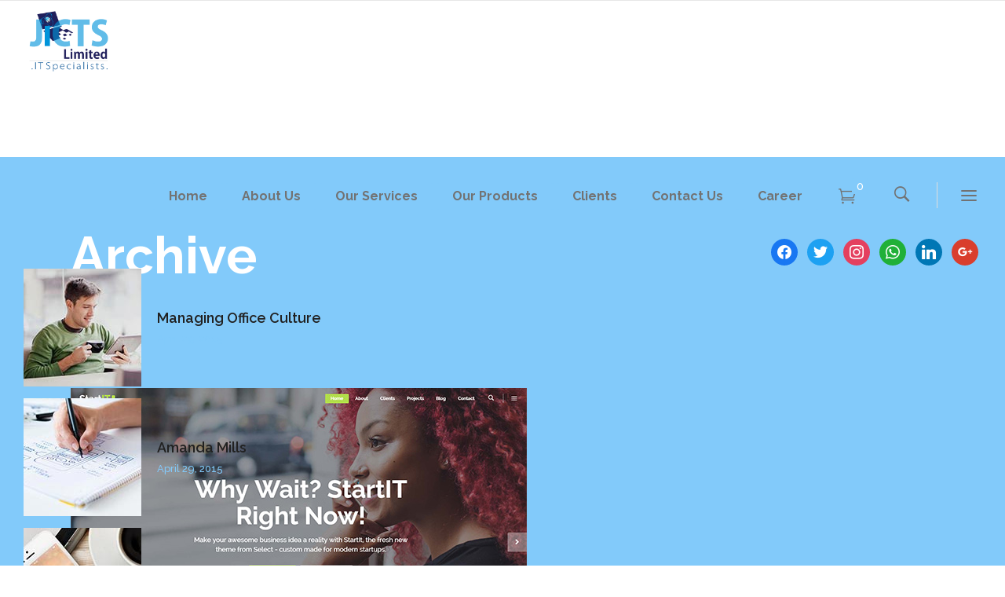

--- FILE ---
content_type: text/html; charset=UTF-8
request_url: https://www.jicts.net/portfolio-category/onepage/
body_size: 135774
content:
<!DOCTYPE html>
<html lang="en-US">
<head>
        	
			
			
		<meta charset="UTF-8"/>
		<link rel="profile" href="http://gmpg.org/xfn/11"/>
		<link rel="pingback" href="https://www.jicts.net/xmlrpc.php"/>
				<meta name="viewport" content="width=device-width,initial-scale=1,user-scalable=no">
		
	<title>Onepage &#8211; JICTS Limited</title>
<script type="application/javascript">var qodeCoreAjaxUrl="https://www.jicts.net/wp-admin/admin-ajax.php"</script><meta name='robots' content='max-image-preview:large'/>
	<style>img:is([sizes="auto" i], [sizes^="auto," i]) {contain-intrinsic-size:3000px 1500px}</style>
	<script>window._wca=window._wca||[];</script>
<link rel='dns-prefetch' href='//stats.wp.com'/>
<link rel='dns-prefetch' href='//fonts.googleapis.com'/>
<link rel="alternate" type="application/rss+xml" title="JICTS Limited &raquo; Feed" href="https://www.jicts.net/feed/"/>
<link rel="alternate" type="application/rss+xml" title="JICTS Limited &raquo; Comments Feed" href="https://www.jicts.net/comments/feed/"/>
<link rel="alternate" type="application/rss+xml" title="JICTS Limited &raquo; Onepage Portfolio Category Feed" href="https://www.jicts.net/portfolio-category/onepage/feed/"/>
<script type="text/javascript">//<![CDATA[
window._wpemojiSettings={"baseUrl":"https:\/\/s.w.org\/images\/core\/emoji\/15.0.3\/72x72\/","ext":".png","svgUrl":"https:\/\/s.w.org\/images\/core\/emoji\/15.0.3\/svg\/","svgExt":".svg","source":{"concatemoji":"https:\/\/www.jicts.net\/wp-includes\/js\/wp-emoji-release.min.js?ver=6.7.4"}};!function(i,n){var o,s,e;function c(e){try{var t={supportTests:e,timestamp:(new Date).valueOf()};sessionStorage.setItem(o,JSON.stringify(t))}catch(e){}}function p(e,t,n){e.clearRect(0,0,e.canvas.width,e.canvas.height),e.fillText(t,0,0);var t=new Uint32Array(e.getImageData(0,0,e.canvas.width,e.canvas.height).data),r=(e.clearRect(0,0,e.canvas.width,e.canvas.height),e.fillText(n,0,0),new Uint32Array(e.getImageData(0,0,e.canvas.width,e.canvas.height).data));return t.every(function(e,t){return e===r[t]})}function u(e,t,n){switch(t){case"flag":return n(e,"\ud83c\udff3\ufe0f\u200d\u26a7\ufe0f","\ud83c\udff3\ufe0f\u200b\u26a7\ufe0f")?!1:!n(e,"\ud83c\uddfa\ud83c\uddf3","\ud83c\uddfa\u200b\ud83c\uddf3")&&!n(e,"\ud83c\udff4\udb40\udc67\udb40\udc62\udb40\udc65\udb40\udc6e\udb40\udc67\udb40\udc7f","\ud83c\udff4\u200b\udb40\udc67\u200b\udb40\udc62\u200b\udb40\udc65\u200b\udb40\udc6e\u200b\udb40\udc67\u200b\udb40\udc7f");case"emoji":return!n(e,"\ud83d\udc26\u200d\u2b1b","\ud83d\udc26\u200b\u2b1b")}return!1}function f(e,t,n){var r="undefined"!=typeof WorkerGlobalScope&&self instanceof WorkerGlobalScope?new OffscreenCanvas(300,150):i.createElement("canvas"),a=r.getContext("2d",{willReadFrequently:!0}),o=(a.textBaseline="top",a.font="600 32px Arial",{});return e.forEach(function(e){o[e]=t(a,e,n)}),o}function t(e){var t=i.createElement("script");t.src=e,t.defer=!0,i.head.appendChild(t)}"undefined"!=typeof Promise&&(o="wpEmojiSettingsSupports",s=["flag","emoji"],n.supports={everything:!0,everythingExceptFlag:!0},e=new Promise(function(e){i.addEventListener("DOMContentLoaded",e,{once:!0})}),new Promise(function(t){var n=function(){try{var e=JSON.parse(sessionStorage.getItem(o));if("object"==typeof e&&"number"==typeof e.timestamp&&(new Date).valueOf()<e.timestamp+604800&&"object"==typeof e.supportTests)return e.supportTests}catch(e){}return null}();if(!n){if("undefined"!=typeof Worker&&"undefined"!=typeof OffscreenCanvas&&"undefined"!=typeof URL&&URL.createObjectURL&&"undefined"!=typeof Blob)try{var e="postMessage("+f.toString()+"("+[JSON.stringify(s),u.toString(),p.toString()].join(",")+"));",r=new Blob([e],{type:"text/javascript"}),a=new Worker(URL.createObjectURL(r),{name:"wpTestEmojiSupports"});return void(a.onmessage=function(e){c(n=e.data),a.terminate(),t(n)})}catch(e){}c(n=f(s,u,p))}t(n)}).then(function(e){for(var t in e)n.supports[t]=e[t],n.supports.everything=n.supports.everything&&n.supports[t],"flag"!==t&&(n.supports.everythingExceptFlag=n.supports.everythingExceptFlag&&n.supports[t]);n.supports.everythingExceptFlag=n.supports.everythingExceptFlag&&!n.supports.flag,n.DOMReady=!1,n.readyCallback=function(){n.DOMReady=!0}}).then(function(){return e}).then(function(){var e;n.supports.everything||(n.readyCallback(),(e=n.source||{}).concatemoji?t(e.concatemoji):e.wpemoji&&e.twemoji&&(t(e.twemoji),t(e.wpemoji)))}))}((window,document),window._wpemojiSettings);
//]]></script>
<link rel='stylesheet' id='layerslider-css' href='https://www.jicts.net/wp-content/plugins/LayerSlider/assets/static/layerslider/css/layerslider.css?ver=6.11.2' type='text/css' media='all'/>
<link rel='stylesheet' id='wp-event-manager-frontend-css' href='https://www.jicts.net/wp-content/plugins/wp-event-manager/assets/css/frontend.min.css?ver=6.7.4' type='text/css' media='all'/>
<link rel='stylesheet' id='wp-event-manager-jquery-ui-daterangepicker-css' href='https://www.jicts.net/wp-content/plugins/wp-event-manager/assets/js/jquery-ui-daterangepicker/jquery.comiseo.daterangepicker.css?ver=6.7.4' type='text/css' media='all'/>
<link rel='stylesheet' id='wp-event-manager-jquery-ui-daterangepicker-style-css' href='https://www.jicts.net/wp-content/plugins/wp-event-manager/assets/js/jquery-ui-daterangepicker/styles.css?ver=6.7.4' type='text/css' media='all'/>
<link rel='stylesheet' id='wp-event-manager-jquery-ui-css-css' href='https://www.jicts.net/wp-content/plugins/wp-event-manager/assets/js/jquery-ui/jquery-ui.css?ver=6.7.4' type='text/css' media='all'/>
<link rel='stylesheet' id='wp-event-manager-grid-style-css' href='https://www.jicts.net/wp-content/plugins/wp-event-manager/assets/css/wpem-grid.min.css?ver=6.7.4' type='text/css' media='all'/>
<link rel='stylesheet' id='wp-event-manager-font-style-css' href='https://www.jicts.net/wp-content/plugins/wp-event-manager/assets/fonts/style.css?ver=6.7.4' type='text/css' media='all'/>
<style id='wp-emoji-styles-inline-css' type='text/css'>img.wp-smiley,img.emoji{display:inline!important;border:none!important;box-shadow:none!important;height:1em!important;width:1em!important;margin:0 .07em!important;vertical-align:-.1em!important;background:none!important;padding:0!important}</style>
<link rel='stylesheet' id='wp-block-library-css' href='https://www.jicts.net/wp-includes/css/dist/block-library/style.min.css?ver=6.7.4' type='text/css' media='all'/>
<style id='wp-block-library-inline-css' type='text/css'>.has-text-align-justify{text-align:justify}</style>
<link rel='stylesheet' id='wpzoom-social-icons-block-style-css' href='https://www.jicts.net/wp-content/plugins/social-icons-widget-by-wpzoom/block/dist/style-wpzoom-social-icons.css?ver=4.2.13' type='text/css' media='all'/>
<style id='ce4wp-subscribe-style-inline-css' type='text/css'>.wp-block-ce4wp-subscribe{max-width:840px;margin:0 auto}.wp-block-ce4wp-subscribe .title{margin-bottom:0}.wp-block-ce4wp-subscribe .subTitle{margin-top:0;font-size:.8em}.wp-block-ce4wp-subscribe .disclaimer{margin-top:5px;font-size:.8em}.wp-block-ce4wp-subscribe .disclaimer .disclaimer-label{margin-left:10px}.wp-block-ce4wp-subscribe .inputBlock{width:100%;margin-bottom:10px}.wp-block-ce4wp-subscribe .inputBlock input{width:100%}.wp-block-ce4wp-subscribe .inputBlock label{display:inline-block}.wp-block-ce4wp-subscribe .submit-button{margin-top:25px;display:block}.wp-block-ce4wp-subscribe .required-text{display:inline-block;margin:0;padding:0;margin-left:.3em}.wp-block-ce4wp-subscribe .onSubmission{height:0;max-width:840px;margin:0 auto}.wp-block-ce4wp-subscribe .firstNameSummary .lastNameSummary{text-transform:capitalize}.wp-block-ce4wp-subscribe .ce4wp-inline-notification{display:flex;flex-direction:row;align-items:center;padding:13px 10px;width:100%;height:40px;border-style:solid;border-color:#ffa500;border-width:1px;border-left-width:4px;border-radius:3px;background:rgba(255,133,15,.1);flex:none;order:0;flex-grow:1;margin:0 0}.wp-block-ce4wp-subscribe .ce4wp-inline-warning-text{font-style:normal;font-weight:normal;font-size:16px;line-height:20px;display:flex;align-items:center;color:#571600;margin-left:9px}.wp-block-ce4wp-subscribe .ce4wp-inline-warning-icon{color:#ffa500}.wp-block-ce4wp-subscribe .ce4wp-inline-warning-arrow{color:#571600;margin-left:auto}.wp-block-ce4wp-subscribe .ce4wp-banner-clickable{cursor:pointer}.ce4wp-link{cursor:pointer}.no-flex{display:block}.sub-header{margin-bottom:1em}</style>
<link rel='stylesheet' id='wc-block-vendors-style-css' href='https://www.jicts.net/wp-content/plugins/woocommerce/packages/woocommerce-blocks/build/vendors-style.css?ver=4.0.0' type='text/css' media='all'/>
<link rel='stylesheet' id='wc-block-style-css' href='https://www.jicts.net/wp-content/plugins/woocommerce/packages/woocommerce-blocks/build/style.css?ver=4.0.0' type='text/css' media='all'/>
<link rel='stylesheet' id='color_section-gosign-style-css-css' href='https://www.jicts.net/wp-content/plugins/gosign-background-container/dist/blocks.style.build.css?ver=6.7.4' type='text/css' media='all'/>
<style id='classic-theme-styles-inline-css' type='text/css'>.wp-block-button__link{color:#fff;background-color:#32373c;border-radius:9999px;box-shadow:none;text-decoration:none;padding:calc(.667em + 2px) calc(1.333em + 2px);font-size:1.125em}.wp-block-file__button{background:#32373c;color:#fff;text-decoration:none}</style>
<style id='global-styles-inline-css' type='text/css'>:root{--wp--preset--aspect-ratio--square:1;--wp--preset--aspect-ratio--4-3: 4/3;--wp--preset--aspect-ratio--3-4: 3/4;--wp--preset--aspect-ratio--3-2: 3/2;--wp--preset--aspect-ratio--2-3: 2/3;--wp--preset--aspect-ratio--16-9: 16/9;--wp--preset--aspect-ratio--9-16: 9/16;--wp--preset--color--black:#000;--wp--preset--color--cyan-bluish-gray:#abb8c3;--wp--preset--color--white:#fff;--wp--preset--color--pale-pink:#f78da7;--wp--preset--color--vivid-red:#cf2e2e;--wp--preset--color--luminous-vivid-orange:#ff6900;--wp--preset--color--luminous-vivid-amber:#fcb900;--wp--preset--color--light-green-cyan:#7bdcb5;--wp--preset--color--vivid-green-cyan:#00d084;--wp--preset--color--pale-cyan-blue:#8ed1fc;--wp--preset--color--vivid-cyan-blue:#0693e3;--wp--preset--color--vivid-purple:#9b51e0;--wp--preset--gradient--vivid-cyan-blue-to-vivid-purple:linear-gradient(135deg,rgba(6,147,227,1) 0%,#9b51e0 100%);--wp--preset--gradient--light-green-cyan-to-vivid-green-cyan:linear-gradient(135deg,#7adcb4 0%,#00d082 100%);--wp--preset--gradient--luminous-vivid-amber-to-luminous-vivid-orange:linear-gradient(135deg,rgba(252,185,0,1) 0%,rgba(255,105,0,1) 100%);--wp--preset--gradient--luminous-vivid-orange-to-vivid-red:linear-gradient(135deg,rgba(255,105,0,1) 0%,#cf2e2e 100%);--wp--preset--gradient--very-light-gray-to-cyan-bluish-gray:linear-gradient(135deg,#eee 0%,#a9b8c3 100%);--wp--preset--gradient--cool-to-warm-spectrum:linear-gradient(135deg,#4aeadc 0%,#9778d1 20%,#cf2aba 40%,#ee2c82 60%,#fb6962 80%,#fef84c 100%);--wp--preset--gradient--blush-light-purple:linear-gradient(135deg,#ffceec 0%,#9896f0 100%);--wp--preset--gradient--blush-bordeaux:linear-gradient(135deg,#fecda5 0%,#fe2d2d 50%,#6b003e 100%);--wp--preset--gradient--luminous-dusk:linear-gradient(135deg,#ffcb70 0%,#c751c0 50%,#4158d0 100%);--wp--preset--gradient--pale-ocean:linear-gradient(135deg,#fff5cb 0%,#b6e3d4 50%,#33a7b5 100%);--wp--preset--gradient--electric-grass:linear-gradient(135deg,#caf880 0%,#71ce7e 100%);--wp--preset--gradient--midnight:linear-gradient(135deg,#020381 0%,#2874fc 100%);--wp--preset--font-size--small:13px;--wp--preset--font-size--medium:20px;--wp--preset--font-size--large:36px;--wp--preset--font-size--x-large:42px;--wp--preset--spacing--20:.44rem;--wp--preset--spacing--30:.67rem;--wp--preset--spacing--40:1rem;--wp--preset--spacing--50:1.5rem;--wp--preset--spacing--60:2.25rem;--wp--preset--spacing--70:3.38rem;--wp--preset--spacing--80:5.06rem;--wp--preset--shadow--natural:6px 6px 9px rgba(0,0,0,.2);--wp--preset--shadow--deep:12px 12px 50px rgba(0,0,0,.4);--wp--preset--shadow--sharp:6px 6px 0 rgba(0,0,0,.2);--wp--preset--shadow--outlined:6px 6px 0 -3px rgba(255,255,255,1) , 6px 6px rgba(0,0,0,1);--wp--preset--shadow--crisp:6px 6px 0 rgba(0,0,0,1)}:where(.is-layout-flex){gap:.5em}:where(.is-layout-grid){gap:.5em}body .is-layout-flex{display:flex}.is-layout-flex{flex-wrap:wrap;align-items:center}.is-layout-flex > :is(*, div){margin:0}body .is-layout-grid{display:grid}.is-layout-grid > :is(*, div){margin:0}:where(.wp-block-columns.is-layout-flex){gap:2em}:where(.wp-block-columns.is-layout-grid){gap:2em}:where(.wp-block-post-template.is-layout-flex){gap:1.25em}:where(.wp-block-post-template.is-layout-grid){gap:1.25em}.has-black-color{color:var(--wp--preset--color--black)!important}.has-cyan-bluish-gray-color{color:var(--wp--preset--color--cyan-bluish-gray)!important}.has-white-color{color:var(--wp--preset--color--white)!important}.has-pale-pink-color{color:var(--wp--preset--color--pale-pink)!important}.has-vivid-red-color{color:var(--wp--preset--color--vivid-red)!important}.has-luminous-vivid-orange-color{color:var(--wp--preset--color--luminous-vivid-orange)!important}.has-luminous-vivid-amber-color{color:var(--wp--preset--color--luminous-vivid-amber)!important}.has-light-green-cyan-color{color:var(--wp--preset--color--light-green-cyan)!important}.has-vivid-green-cyan-color{color:var(--wp--preset--color--vivid-green-cyan)!important}.has-pale-cyan-blue-color{color:var(--wp--preset--color--pale-cyan-blue)!important}.has-vivid-cyan-blue-color{color:var(--wp--preset--color--vivid-cyan-blue)!important}.has-vivid-purple-color{color:var(--wp--preset--color--vivid-purple)!important}.has-black-background-color{background-color:var(--wp--preset--color--black)!important}.has-cyan-bluish-gray-background-color{background-color:var(--wp--preset--color--cyan-bluish-gray)!important}.has-white-background-color{background-color:var(--wp--preset--color--white)!important}.has-pale-pink-background-color{background-color:var(--wp--preset--color--pale-pink)!important}.has-vivid-red-background-color{background-color:var(--wp--preset--color--vivid-red)!important}.has-luminous-vivid-orange-background-color{background-color:var(--wp--preset--color--luminous-vivid-orange)!important}.has-luminous-vivid-amber-background-color{background-color:var(--wp--preset--color--luminous-vivid-amber)!important}.has-light-green-cyan-background-color{background-color:var(--wp--preset--color--light-green-cyan)!important}.has-vivid-green-cyan-background-color{background-color:var(--wp--preset--color--vivid-green-cyan)!important}.has-pale-cyan-blue-background-color{background-color:var(--wp--preset--color--pale-cyan-blue)!important}.has-vivid-cyan-blue-background-color{background-color:var(--wp--preset--color--vivid-cyan-blue)!important}.has-vivid-purple-background-color{background-color:var(--wp--preset--color--vivid-purple)!important}.has-black-border-color{border-color:var(--wp--preset--color--black)!important}.has-cyan-bluish-gray-border-color{border-color:var(--wp--preset--color--cyan-bluish-gray)!important}.has-white-border-color{border-color:var(--wp--preset--color--white)!important}.has-pale-pink-border-color{border-color:var(--wp--preset--color--pale-pink)!important}.has-vivid-red-border-color{border-color:var(--wp--preset--color--vivid-red)!important}.has-luminous-vivid-orange-border-color{border-color:var(--wp--preset--color--luminous-vivid-orange)!important}.has-luminous-vivid-amber-border-color{border-color:var(--wp--preset--color--luminous-vivid-amber)!important}.has-light-green-cyan-border-color{border-color:var(--wp--preset--color--light-green-cyan)!important}.has-vivid-green-cyan-border-color{border-color:var(--wp--preset--color--vivid-green-cyan)!important}.has-pale-cyan-blue-border-color{border-color:var(--wp--preset--color--pale-cyan-blue)!important}.has-vivid-cyan-blue-border-color{border-color:var(--wp--preset--color--vivid-cyan-blue)!important}.has-vivid-purple-border-color{border-color:var(--wp--preset--color--vivid-purple)!important}.has-vivid-cyan-blue-to-vivid-purple-gradient-background{background:var(--wp--preset--gradient--vivid-cyan-blue-to-vivid-purple)!important}.has-light-green-cyan-to-vivid-green-cyan-gradient-background{background:var(--wp--preset--gradient--light-green-cyan-to-vivid-green-cyan)!important}.has-luminous-vivid-amber-to-luminous-vivid-orange-gradient-background{background:var(--wp--preset--gradient--luminous-vivid-amber-to-luminous-vivid-orange)!important}.has-luminous-vivid-orange-to-vivid-red-gradient-background{background:var(--wp--preset--gradient--luminous-vivid-orange-to-vivid-red)!important}.has-very-light-gray-to-cyan-bluish-gray-gradient-background{background:var(--wp--preset--gradient--very-light-gray-to-cyan-bluish-gray)!important}.has-cool-to-warm-spectrum-gradient-background{background:var(--wp--preset--gradient--cool-to-warm-spectrum)!important}.has-blush-light-purple-gradient-background{background:var(--wp--preset--gradient--blush-light-purple)!important}.has-blush-bordeaux-gradient-background{background:var(--wp--preset--gradient--blush-bordeaux)!important}.has-luminous-dusk-gradient-background{background:var(--wp--preset--gradient--luminous-dusk)!important}.has-pale-ocean-gradient-background{background:var(--wp--preset--gradient--pale-ocean)!important}.has-electric-grass-gradient-background{background:var(--wp--preset--gradient--electric-grass)!important}.has-midnight-gradient-background{background:var(--wp--preset--gradient--midnight)!important}.has-small-font-size{font-size:var(--wp--preset--font-size--small)!important}.has-medium-font-size{font-size:var(--wp--preset--font-size--medium)!important}.has-large-font-size{font-size:var(--wp--preset--font-size--large)!important}.has-x-large-font-size{font-size:var(--wp--preset--font-size--x-large)!important}:where(.wp-block-post-template.is-layout-flex){gap:1.25em}:where(.wp-block-post-template.is-layout-grid){gap:1.25em}:where(.wp-block-columns.is-layout-flex){gap:2em}:where(.wp-block-columns.is-layout-grid){gap:2em}:root :where(.wp-block-pullquote){font-size:1.5em;line-height:1.6}</style>
<link rel='stylesheet' id='contact-form-7-css' href='https://www.jicts.net/wp-content/plugins/contact-form-7/includes/css/styles.css?ver=5.7.7' type='text/css' media='all'/>
<link rel='stylesheet' id='rs-plugin-settings-css' href='https://www.jicts.net/wp-content/plugins/revslider/public/assets/css/rs6.css?ver=6.2.22' type='text/css' media='all'/>
<style id='rs-plugin-settings-inline-css' type='text/css'>#rs-demo-id{}</style>
<style id='woocommerce-inline-inline-css' type='text/css'>.woocommerce form .form-row .required{visibility:visible}</style>
<link rel='stylesheet' id='wp-event-manager-jquery-timepicker-css-css' href='https://www.jicts.net/wp-content/plugins/wp-event-manager/assets/js/jquery-timepicker/jquery.timepicker.min.css?ver=6.7.4' type='text/css' media='all'/>
<link rel='stylesheet' id='wp-job-manager-job-listings-css' href='https://www.jicts.net/wp-content/plugins/wp-job-manager/assets/dist/css/job-listings.css?ver=d866e43503c5e047c6b0be0a9557cf8e' type='text/css' media='all'/>
<link rel='stylesheet' id='rt-wls-css' href='https://www.jicts.net/wp-content/plugins/wp-logo-showcase/assets/css/wplogoshowcase.css?ver=1.4.3' type='text/css' media='all'/>
<link rel='stylesheet' id='wpos-slick-style-css' href='https://www.jicts.net/wp-content/plugins/wp-slick-slider-and-image-carousel/assets/css/slick.css?ver=3.4' type='text/css' media='all'/>
<link rel='stylesheet' id='wpsisac-public-style-css' href='https://www.jicts.net/wp-content/plugins/wp-slick-slider-and-image-carousel/assets/css/wpsisac-public.css?ver=3.4' type='text/css' media='all'/>
<link rel='stylesheet' id='aws-style-css' href='https://www.jicts.net/wp-content/plugins/advanced-woo-search/assets/css/common.min.css?ver=2.83' type='text/css' media='all'/>
<link rel='stylesheet' id='dgwt-wcas-style-css' href='https://www.jicts.net/wp-content/plugins/ajax-search-for-woocommerce/assets/css/style.min.css?ver=1.25.0' type='text/css' media='all'/>
<link rel='stylesheet' id='startit-qode-default-style-css' href='https://www.jicts.net/wp-content/themes/startit/style.css?ver=6.7.4' type='text/css' media='all'/>
<link rel='stylesheet' id='startit-qode-modules-plugins-css' href='https://www.jicts.net/wp-content/themes/startit/assets/css/plugins.min.css?ver=6.7.4' type='text/css' media='all'/>
<link rel='stylesheet' id='startit-qode-modules-css' href='https://www.jicts.net/wp-content/themes/startit/assets/css/modules.min.css?ver=6.7.4' type='text/css' media='all'/>
<!--[if IE 9]>
<link rel='stylesheet' id='startit-qode-ie9-style-css' href='https://www.jicts.net/wp-content/themes/startit/assets/css/ie9_stylesheet.min.css?ver=6.7.4' type='text/css' media='all' />
<![endif]-->
<link rel='stylesheet' id='startit-qode-font-awesome-css' href='https://www.jicts.net/wp-content/themes/startit/assets/css/font-awesome/css/font-awesome.min.css?ver=6.7.4' type='text/css' media='all'/>
<link rel='stylesheet' id='startit-qode-font-elegant-css' href='https://www.jicts.net/wp-content/themes/startit/assets/css/elegant-icons/style.min.css?ver=6.7.4' type='text/css' media='all'/>
<link rel='stylesheet' id='startit-qode-ion-icons-css' href='https://www.jicts.net/wp-content/themes/startit/assets/css/ion-icons/css/ionicons.min.css?ver=6.7.4' type='text/css' media='all'/>
<link rel='stylesheet' id='startit-qode-linea-icons-css' href='https://www.jicts.net/wp-content/themes/startit/assets/css/linea-icons/style.css?ver=6.7.4' type='text/css' media='all'/>
<link rel='stylesheet' id='startit-qode-simple-line-icons-css' href='https://www.jicts.net/wp-content/themes/startit/assets/css/simple-line-icons/simple-line-icons.css?ver=6.7.4' type='text/css' media='all'/>
<link rel='stylesheet' id='startit-qode-dripicons-css' href='https://www.jicts.net/wp-content/themes/startit/assets/css/dripicons/dripicons.css?ver=6.7.4' type='text/css' media='all'/>
<link rel='stylesheet' id='startit-qode-blog-css' href='https://www.jicts.net/wp-content/themes/startit/assets/css/blog.min.css?ver=6.7.4' type='text/css' media='all'/>
<link rel='stylesheet' id='mediaelement-css' href='https://www.jicts.net/wp-includes/js/mediaelement/mediaelementplayer-legacy.min.css?ver=4.2.17' type='text/css' media='all'/>
<link rel='stylesheet' id='wp-mediaelement-css' href='https://www.jicts.net/wp-includes/js/mediaelement/wp-mediaelement.min.css?ver=6.7.4' type='text/css' media='all'/>
<link rel='stylesheet' id='startit-qode-modules-responsive-css' href='https://www.jicts.net/wp-content/themes/startit/assets/css/modules-responsive.min.css?ver=6.7.4' type='text/css' media='all'/>
<link rel='stylesheet' id='startit-qode-blog-responsive-css' href='https://www.jicts.net/wp-content/themes/startit/assets/css/blog-responsive.min.css?ver=6.7.4' type='text/css' media='all'/>
<link rel='stylesheet' id='startit-qode-style-dynamic-responsive-css' href='https://www.jicts.net/wp-content/themes/startit/assets/css/style_dynamic_responsive.css?ver=1618998012' type='text/css' media='all'/>
<link rel='stylesheet' id='startit-qode-woocommerce-css' href='https://www.jicts.net/wp-content/themes/startit/assets/css/woocommerce.min.css?ver=6.7.4' type='text/css' media='all'/>
<link rel='stylesheet' id='startit-qode-woocommerce-responsive-css' href='https://www.jicts.net/wp-content/themes/startit/assets/css/woocommerce-responsive.min.css?ver=6.7.4' type='text/css' media='all'/>
<link rel='stylesheet' id='startit-qode-style-dynamic-css' href='https://www.jicts.net/wp-content/themes/startit/assets/css/style_dynamic.css?ver=1618998012' type='text/css' media='all'/>
<link rel='stylesheet' id='js_composer_front-css' href='https://www.jicts.net/wp-content/plugins/js_composer/assets/css/js_composer.min.css?ver=6.3.0' type='text/css' media='all'/>
<link rel='stylesheet' id='startit-qode-google-fonts-css' href='https://fonts.googleapis.com/css?family=Raleway%3A100%2C100italic%2C200%2C200italic%2C300%2C300italic%2C400%2C400italic%2C500%2C500italic%2C600%2C600italic%2C700%2C700italic%2C800%2C800italic%2C900%2C900italic%7CRaleway%3A100%2C100italic%2C200%2C200italic%2C300%2C300italic%2C400%2C400italic%2C500%2C500italic%2C600%2C600italic%2C700%2C700italic%2C800%2C800italic%2C900%2C900italic%7CMontserrat%3A100%2C100italic%2C200%2C200italic%2C300%2C300italic%2C400%2C400italic%2C500%2C500italic%2C600%2C600italic%2C700%2C700italic%2C800%2C800italic%2C900%2C900italic&#038;subset=latin%2Clatin-ext&#038;ver=1.0.0' type='text/css' media='all'/>
<link rel='stylesheet' id='select2-css' href='https://www.jicts.net/wp-content/plugins/woocommerce/assets/css/select2.css?ver=4.9.1' type='text/css' media='all'/>
<link rel='stylesheet' id='qodef-cpt-dashboard-style-css' href='https://www.jicts.net/wp-content/plugins/select-core/core-dashboard/assets/css/core-dashboard.min.css?ver=6.7.4' type='text/css' media='all'/>
<link rel='stylesheet' id='wpzoom-social-icons-socicon-css' href='https://www.jicts.net/wp-content/plugins/social-icons-widget-by-wpzoom/assets/css/wpzoom-socicon.css?ver=1689674776' type='text/css' media='all'/>
<link rel='stylesheet' id='wpzoom-social-icons-genericons-css' href='https://www.jicts.net/wp-content/plugins/social-icons-widget-by-wpzoom/assets/css/genericons.css?ver=1689674776' type='text/css' media='all'/>
<link rel='stylesheet' id='wpzoom-social-icons-academicons-css' href='https://www.jicts.net/wp-content/plugins/social-icons-widget-by-wpzoom/assets/css/academicons.min.css?ver=1689674776' type='text/css' media='all'/>
<link rel='stylesheet' id='wpzoom-social-icons-font-awesome-3-css' href='https://www.jicts.net/wp-content/plugins/social-icons-widget-by-wpzoom/assets/css/font-awesome-3.min.css?ver=1689674776' type='text/css' media='all'/>
<link rel='stylesheet' id='dashicons-css' href='https://www.jicts.net/wp-includes/css/dashicons.min.css?ver=6.7.4' type='text/css' media='all'/>
<link rel='stylesheet' id='wpzoom-social-icons-styles-css' href='https://www.jicts.net/wp-content/plugins/social-icons-widget-by-wpzoom/assets/css/wpzoom-social-icons-styles.css?ver=1689674776' type='text/css' media='all'/>
<link rel='stylesheet' id='leaflet.fullscreen-css' href='https://www.jicts.net/wp-content/plugins/osmapper/assets/css/leaflet.fullscreen.css?ver=2.1.5' type='text/css' media='all'/>
<link rel='stylesheet' id='ba_map_renderer-css' href='https://www.jicts.net/wp-content/plugins/osmapper/assets/css/ba_map_renderer.css?ver=2.1.5' type='text/css' media='all'/>
<link rel='preload' as='font' id='wpzoom-social-icons-font-academicons-woff2-css' href='https://www.jicts.net/wp-content/plugins/social-icons-widget-by-wpzoom/assets/font/academicons.woff2?v=1.9.2' type='font/woff2' crossorigin />
<link rel='preload' as='font' id='wpzoom-social-icons-font-fontawesome-3-woff2-css' href='https://www.jicts.net/wp-content/plugins/social-icons-widget-by-wpzoom/assets/font/fontawesome-webfont.woff2?v=4.7.0' type='font/woff2' crossorigin />
<link rel='preload' as='font' id='wpzoom-social-icons-font-genericons-woff-css' href='https://www.jicts.net/wp-content/plugins/social-icons-widget-by-wpzoom/assets/font/Genericons.woff' type='font/woff' crossorigin />
<link rel='preload' as='font' id='wpzoom-social-icons-font-socicon-woff2-css' href='https://www.jicts.net/wp-content/plugins/social-icons-widget-by-wpzoom/assets/font/socicon.woff2?v=4.2.13' type='font/woff2' crossorigin />
<link rel='stylesheet' id='jetpack_css-css' href='https://www.jicts.net/wp-content/plugins/jetpack/css/jetpack.css?ver=9.4' type='text/css' media='all'/>
<script type="text/javascript" src="https://www.jicts.net/wp-includes/js/jquery/jquery.min.js?ver=3.7.1" id="jquery-core-js"></script>
<script type="text/javascript" src="https://www.jicts.net/wp-includes/js/jquery/jquery-migrate.min.js?ver=3.4.1" id="jquery-migrate-js"></script>
<script type="text/javascript" src="https://www.jicts.net/wp-includes/js/dist/vendor/react.min.js?ver=18.3.1.1" id="react-js"></script>
<script type="text/javascript" src="https://www.jicts.net/wp-includes/js/dist/vendor/react-dom.min.js?ver=18.3.1.1" id="react-dom-js"></script>
<script type="text/javascript" src="https://www.jicts.net/wp-includes/js/dist/vendor/react-jsx-runtime.min.js?ver=18.3.1" id="react-jsx-runtime-js"></script>
<script type="text/javascript" src="https://www.jicts.net/wp-includes/js/dist/dom-ready.min.js?ver=f77871ff7694fffea381" id="wp-dom-ready-js"></script>
<script type="text/javascript" src="https://www.jicts.net/wp-includes/js/dist/hooks.min.js?ver=4d63a3d491d11ffd8ac6" id="wp-hooks-js"></script>
<script type="text/javascript" src="https://www.jicts.net/wp-includes/js/dist/i18n.min.js?ver=5e580eb46a90c2b997e6" id="wp-i18n-js"></script>
<script type="text/javascript" id="wp-i18n-js-after">//<![CDATA[
wp.i18n.setLocaleData({'text direction\u0004ltr':['ltr']});
//]]></script>
<script type="text/javascript" src="https://www.jicts.net/wp-includes/js/dist/a11y.min.js?ver=3156534cc54473497e14" id="wp-a11y-js"></script>
<script type="text/javascript" src="https://www.jicts.net/wp-includes/js/dist/vendor/wp-polyfill.min.js?ver=3.15.0" id="wp-polyfill-js"></script>
<script type="text/javascript" src="https://www.jicts.net/wp-includes/js/dist/url.min.js?ver=e87eb76272a3a08402d2" id="wp-url-js"></script>
<script type="text/javascript" src="https://www.jicts.net/wp-includes/js/dist/api-fetch.min.js?ver=d387b816bc1ed2042e28" id="wp-api-fetch-js"></script>
<script type="text/javascript" id="wp-api-fetch-js-after">//<![CDATA[
wp.apiFetch.use(wp.apiFetch.createRootURLMiddleware("https://www.jicts.net/wp-json/"));wp.apiFetch.nonceMiddleware=wp.apiFetch.createNonceMiddleware("5904ae93b7");wp.apiFetch.use(wp.apiFetch.nonceMiddleware);wp.apiFetch.use(wp.apiFetch.mediaUploadMiddleware);wp.apiFetch.nonceEndpoint="https://www.jicts.net/wp-admin/admin-ajax.php?action=rest-nonce";
//]]></script>
<script type="text/javascript" src="https://www.jicts.net/wp-includes/js/dist/blob.min.js?ver=9113eed771d446f4a556" id="wp-blob-js"></script>
<script type="text/javascript" src="https://www.jicts.net/wp-includes/js/dist/block-serialization-default-parser.min.js?ver=14d44daebf663d05d330" id="wp-block-serialization-default-parser-js"></script>
<script type="text/javascript" src="https://www.jicts.net/wp-includes/js/dist/autop.min.js?ver=9fb50649848277dd318d" id="wp-autop-js"></script>
<script type="text/javascript" src="https://www.jicts.net/wp-includes/js/dist/deprecated.min.js?ver=e1f84915c5e8ae38964c" id="wp-deprecated-js"></script>
<script type="text/javascript" src="https://www.jicts.net/wp-includes/js/dist/dom.min.js?ver=93117dfee2692b04b770" id="wp-dom-js"></script>
<script type="text/javascript" src="https://www.jicts.net/wp-includes/js/dist/escape-html.min.js?ver=6561a406d2d232a6fbd2" id="wp-escape-html-js"></script>
<script type="text/javascript" src="https://www.jicts.net/wp-includes/js/dist/element.min.js?ver=cb762d190aebbec25b27" id="wp-element-js"></script>
<script type="text/javascript" src="https://www.jicts.net/wp-includes/js/dist/is-shallow-equal.min.js?ver=e0f9f1d78d83f5196979" id="wp-is-shallow-equal-js"></script>
<script type="text/javascript" src="https://www.jicts.net/wp-includes/js/dist/keycodes.min.js?ver=034ff647a54b018581d3" id="wp-keycodes-js"></script>
<script type="text/javascript" src="https://www.jicts.net/wp-includes/js/dist/priority-queue.min.js?ver=9c21c957c7e50ffdbf48" id="wp-priority-queue-js"></script>
<script type="text/javascript" src="https://www.jicts.net/wp-includes/js/dist/compose.min.js?ver=d52df0f868e03c1bd905" id="wp-compose-js"></script>
<script type="text/javascript" src="https://www.jicts.net/wp-includes/js/dist/private-apis.min.js?ver=4b858962c15c2c7a135f" id="wp-private-apis-js"></script>
<script type="text/javascript" src="https://www.jicts.net/wp-includes/js/dist/redux-routine.min.js?ver=a0a172871afaeb261566" id="wp-redux-routine-js"></script>
<script type="text/javascript" src="https://www.jicts.net/wp-includes/js/dist/data.min.js?ver=7c62e39de0308c73d50c" id="wp-data-js"></script>
<script type="text/javascript" id="wp-data-js-after">//<![CDATA[
(function(){var userId=0;var storageKey="WP_DATA_USER_"+userId;wp.data.use(wp.data.plugins.persistence,{storageKey:storageKey});})();
//]]></script>
<script type="text/javascript" src="https://www.jicts.net/wp-includes/js/dist/html-entities.min.js?ver=2cd3358363e0675638fb" id="wp-html-entities-js"></script>
<script type="text/javascript" src="https://www.jicts.net/wp-includes/js/dist/rich-text.min.js?ver=4021b9e4e9ef4d3cd868" id="wp-rich-text-js"></script>
<script type="text/javascript" src="https://www.jicts.net/wp-includes/js/dist/shortcode.min.js?ver=b7747eee0efafd2f0c3b" id="wp-shortcode-js"></script>
<script type="text/javascript" src="https://www.jicts.net/wp-includes/js/dist/warning.min.js?ver=ed7c8b0940914f4fe44b" id="wp-warning-js"></script>
<script type="text/javascript" src="https://www.jicts.net/wp-includes/js/dist/blocks.min.js?ver=8474af4b6260126fa879" id="wp-blocks-js"></script>
<script type="text/javascript" src="https://www.jicts.net/wp-includes/js/dist/vendor/moment.min.js?ver=2.30.1" id="moment-js"></script>
<script type="text/javascript" id="moment-js-after">//<![CDATA[
moment.updateLocale('en_US',{"months":["January","February","March","April","May","June","July","August","September","October","November","December"],"monthsShort":["Jan","Feb","Mar","Apr","May","Jun","Jul","Aug","Sep","Oct","Nov","Dec"],"weekdays":["Sunday","Monday","Tuesday","Wednesday","Thursday","Friday","Saturday"],"weekdaysShort":["Sun","Mon","Tue","Wed","Thu","Fri","Sat"],"week":{"dow":1},"longDateFormat":{"LT":"g:i a","LTS":null,"L":null,"LL":"F j, Y","LLL":"F j, Y g:i a","LLLL":null}});
//]]></script>
<script type="text/javascript" src="https://www.jicts.net/wp-includes/js/dist/date.min.js?ver=aaca6387d1cf924acc51" id="wp-date-js"></script>
<script type="text/javascript" id="wp-date-js-after">//<![CDATA[
wp.date.setSettings({"l10n":{"locale":"en_US","months":["January","February","March","April","May","June","July","August","September","October","November","December"],"monthsShort":["Jan","Feb","Mar","Apr","May","Jun","Jul","Aug","Sep","Oct","Nov","Dec"],"weekdays":["Sunday","Monday","Tuesday","Wednesday","Thursday","Friday","Saturday"],"weekdaysShort":["Sun","Mon","Tue","Wed","Thu","Fri","Sat"],"meridiem":{"am":"am","pm":"pm","AM":"AM","PM":"PM"},"relative":{"future":"%s from now","past":"%s ago","s":"a second","ss":"%d seconds","m":"a minute","mm":"%d minutes","h":"an hour","hh":"%d hours","d":"a day","dd":"%d days","M":"a month","MM":"%d months","y":"a year","yy":"%d years"},"startOfWeek":1},"formats":{"time":"g:i a","date":"F j, Y","datetime":"F j, Y g:i a","datetimeAbbreviated":"M j, Y g:i a"},"timezone":{"offset":2,"offsetFormatted":"2","string":"","abbr":""}});
//]]></script>
<script type="text/javascript" src="https://www.jicts.net/wp-includes/js/dist/primitives.min.js?ver=aef2543ab60c8c9bb609" id="wp-primitives-js"></script>
<script type="text/javascript" src="https://www.jicts.net/wp-includes/js/dist/components.min.js?ver=fe486283a957ca5ed7c6" id="wp-components-js"></script>
<script type="text/javascript" src="https://www.jicts.net/wp-includes/js/dist/keyboard-shortcuts.min.js?ver=32686e58e84193ce808b" id="wp-keyboard-shortcuts-js"></script>
<script type="text/javascript" src="https://www.jicts.net/wp-includes/js/dist/commands.min.js?ver=33b90579e9a6d83ac03b" id="wp-commands-js"></script>
<script type="text/javascript" src="https://www.jicts.net/wp-includes/js/dist/notices.min.js?ver=673a68a7ac2f556ed50b" id="wp-notices-js"></script>
<script type="text/javascript" src="https://www.jicts.net/wp-includes/js/dist/preferences-persistence.min.js?ver=9307a8c9e3254140a223" id="wp-preferences-persistence-js"></script>
<script type="text/javascript" src="https://www.jicts.net/wp-includes/js/dist/preferences.min.js?ver=945c6cbfe821b3070047" id="wp-preferences-js"></script>
<script type="text/javascript" id="wp-preferences-js-after">//<![CDATA[
(function(){var serverData=false;var userId="0";var persistenceLayer=wp.preferencesPersistence.__unstableCreatePersistenceLayer(serverData,userId);var preferencesStore=wp.preferences.store;wp.data.dispatch(preferencesStore).setPersistenceLayer(persistenceLayer);})();
//]]></script>
<script type="text/javascript" src="https://www.jicts.net/wp-includes/js/dist/style-engine.min.js?ver=08cc10e9532531e22456" id="wp-style-engine-js"></script>
<script type="text/javascript" src="https://www.jicts.net/wp-includes/js/dist/token-list.min.js?ver=3b5f5dcfde830ecef24f" id="wp-token-list-js"></script>
<script type="text/javascript" src="https://www.jicts.net/wp-includes/js/dist/wordcount.min.js?ver=55d8c2bf3dc99e7ea5ec" id="wp-wordcount-js"></script>
<script type="text/javascript" src="https://www.jicts.net/wp-includes/js/dist/block-editor.min.js?ver=f231d517e98fd9d2c4e5" id="wp-block-editor-js"></script>
<script type="text/javascript" src="https://www.jicts.net/wp-includes/js/dist/server-side-render.min.js?ver=1e0f25c205ebeb30bcd2" id="wp-server-side-render-js"></script>
<script type="text/javascript" src="https://www.jicts.net/wp-content/plugins/logo-showcase-ultimate/build/index.js?ver=6.7.4" id="lcg-gutenberg-js-js"></script>
<script type="text/javascript" src="https://www.jicts.net/wp-content/themes/startit/assets/js/modules/plugins/scrolltoplugin.min.js?ver=6.7.4" id="scrollto-js"></script>
<script type="text/javascript" id="layerslider-utils-js-extra">//<![CDATA[
var LS_Meta={"v":"6.11.2","fixGSAP":"1"};
//]]></script>
<script type="text/javascript" src="https://www.jicts.net/wp-content/plugins/LayerSlider/assets/static/layerslider/js/layerslider.utils.js?ver=6.11.2" id="layerslider-utils-js"></script>
<script type="text/javascript" src="https://www.jicts.net/wp-content/plugins/LayerSlider/assets/static/layerslider/js/layerslider.kreaturamedia.jquery.js?ver=6.11.2" id="layerslider-js"></script>
<script type="text/javascript" src="https://www.jicts.net/wp-content/plugins/LayerSlider/assets/static/layerslider/js/layerslider.transitions.js?ver=6.11.2" id="layerslider-transitions-js"></script>
<script type="text/javascript" src="https://www.jicts.net/wp-content/plugins/gosign-background-container/src/jslibs/parallax.js?ver=1" id="paralax codes for fe-js"></script>
<script type="text/javascript" src="https://www.jicts.net/wp-content/plugins/gosign-background-container/src/jslibs/customshortcodes.js?ver=1" id="short codes for fe-js"></script>
<script type="text/javascript" src="https://www.jicts.net/wp-content/plugins/revslider/public/assets/js/rbtools.min.js?ver=6.2.22" id="tp-tools-js"></script>
<script type="text/javascript" src="https://www.jicts.net/wp-content/plugins/revslider/public/assets/js/rs6.min.js?ver=6.2.22" id="revmin-js"></script>
<script type="text/javascript" src="https://www.jicts.net/wp-content/plugins/woocommerce/assets/js/jquery-blockui/jquery.blockUI.min.js?ver=2.70" id="jquery-blockui-js"></script>
<script type="text/javascript" id="wc-add-to-cart-js-extra">//<![CDATA[
var wc_add_to_cart_params={"ajax_url":"\/wp-admin\/admin-ajax.php","wc_ajax_url":"\/?wc-ajax=%%endpoint%%","i18n_view_cart":"View cart","cart_url":"https:\/\/www.jicts.net\/cart\/","is_cart":"","cart_redirect_after_add":"yes"};
//]]></script>
<script type="text/javascript" src="https://www.jicts.net/wp-content/plugins/woocommerce/assets/js/frontend/add-to-cart.min.js?ver=4.9.1" id="wc-add-to-cart-js"></script>
<script type="text/javascript" src="https://www.jicts.net/wp-content/plugins/js_composer/assets/js/vendors/woocommerce-add-to-cart.js?ver=6.3.0" id="vc_woocommerce-add-to-cart-js-js"></script>
<script defer type="text/javascript" src="https://stats.wp.com/s-202602.js" id="woocommerce-analytics-js"></script>
<meta name="generator" content="Powered by LayerSlider 6.11.2 - Multi-Purpose, Responsive, Parallax, Mobile-Friendly Slider Plugin for WordPress."/>
<!-- LayerSlider updates and docs at: https://layerslider.kreaturamedia.com -->
<link rel="https://api.w.org/" href="https://www.jicts.net/wp-json/"/><link rel="EditURI" type="application/rsd+xml" title="RSD" href="https://www.jicts.net/xmlrpc.php?rsd"/>
<meta name="generator" content="WordPress 6.7.4"/>
<meta name="generator" content="WooCommerce 4.9.1"/>
		<style>.dgwt-wcas-ico-magnifier,.dgwt-wcas-ico-magnifier-handler{max-width:20px}.dgwt-wcas-search-wrapp{max-width:600px}</style>
		<style type='text/css'>img#wpstats{display:none}</style>	<noscript><style>.woocommerce-product-gallery{opacity:1!important}</style></noscript>
	<meta name="generator" content="Elementor 3.14.1; features: a11y_improvements, additional_custom_breakpoints; settings: css_print_method-external, google_font-enabled, font_display-auto">
<style type="text/css">.recentcomments a{display:inline!important;padding:0!important;margin:0!important}</style><meta name="generator" content="Powered by WPBakery Page Builder - drag and drop page builder for WordPress."/>
<meta name="generator" content="Powered by Slider Revolution 6.2.22 - responsive, Mobile-Friendly Slider Plugin for WordPress with comfortable drag and drop interface."/>
<link rel="icon" href="https://www.jicts.net/wp-content/uploads/2021/01/cropped-Logo3-32x32.png" sizes="32x32"/>
<link rel="icon" href="https://www.jicts.net/wp-content/uploads/2021/01/cropped-Logo3-192x192.png" sizes="192x192"/>
<link rel="apple-touch-icon" href="https://www.jicts.net/wp-content/uploads/2021/01/cropped-Logo3-180x180.png"/>
<meta name="msapplication-TileImage" content="https://www.jicts.net/wp-content/uploads/2021/01/cropped-Logo3-270x270.png"/>
<script type="text/javascript">function setREVStartSize(e){window.RSIW=window.RSIW===undefined?window.innerWidth:window.RSIW;window.RSIH=window.RSIH===undefined?window.innerHeight:window.RSIH;try{var pw=document.getElementById(e.c).parentNode.offsetWidth,newh;pw=pw===0||isNaN(pw)?window.RSIW:pw;e.tabw=e.tabw===undefined?0:parseInt(e.tabw);e.thumbw=e.thumbw===undefined?0:parseInt(e.thumbw);e.tabh=e.tabh===undefined?0:parseInt(e.tabh);e.thumbh=e.thumbh===undefined?0:parseInt(e.thumbh);e.tabhide=e.tabhide===undefined?0:parseInt(e.tabhide);e.thumbhide=e.thumbhide===undefined?0:parseInt(e.thumbhide);e.mh=e.mh===undefined||e.mh==""||e.mh==="auto"?0:parseInt(e.mh,0);if(e.layout==="fullscreen"||e.l==="fullscreen")newh=Math.max(e.mh,window.RSIH);else{e.gw=Array.isArray(e.gw)?e.gw:[e.gw];for(var i in e.rl)if(e.gw[i]===undefined||e.gw[i]===0)e.gw[i]=e.gw[i-1];e.gh=e.el===undefined||e.el===""||(Array.isArray(e.el)&&e.el.length==0)?e.gh:e.el;e.gh=Array.isArray(e.gh)?e.gh:[e.gh];for(var i in e.rl)if(e.gh[i]===undefined||e.gh[i]===0)e.gh[i]=e.gh[i-1];var nl=new Array(e.rl.length),ix=0,sl;e.tabw=e.tabhide>=pw?0:e.tabw;e.thumbw=e.thumbhide>=pw?0:e.thumbw;e.tabh=e.tabhide>=pw?0:e.tabh;e.thumbh=e.thumbhide>=pw?0:e.thumbh;for(var i in e.rl)nl[i]=e.rl[i]<window.RSIW?0:e.rl[i];sl=nl[0];for(var i in nl)if(sl>nl[i]&&nl[i]>0){sl=nl[i];ix=i;}var m=pw>(e.gw[ix]+e.tabw+e.thumbw)?1:(pw-(e.tabw+e.thumbw))/(e.gw[ix]);newh=(e.gh[ix]*m)+(e.tabh+e.thumbh);}if(window.rs_init_css===undefined)window.rs_init_css=document.head.appendChild(document.createElement("style"));document.getElementById(e.c).height=newh+"px";window.rs_init_css.innerHTML+="#"+e.c+"_wrapper { height: "+newh+"px }";}catch(e){console.log("Failure at Presize of Slider:"+e)}};</script>
		<style type="text/css" id="wp-custom-css">.woocommerce ul.products li.product .price{color:#000!important}</style>
		<style type="text/css" id="qode_startit-custom-css">.qodef-landing-custom .qodef-ptf-category-holder{display:none!important}.qodef-landing-custom .qodef-portfolio-list-holder-outer.qodef-ptf-standard article .qodef-item-image-holder{border-radius:3px 3px 0 0;backface-visibility:hidden}.qodef-landing-custom .qodef-item-title{text-align:center!important;padding:28px 0 37px 0!important}.qodef-landing-custom .qodef-item-icons-holder .qodef-like,.qodef-landing-custom .qodef-item-icons-holder .qodef-portfolio-lightbox{display:none!important}.qodef-landing-custom .qodef-portfolio-item .qodef-portfolio-shader{display:none!important}.qodef-landing-custom .qodef-portfolio-list-holder-outer.qodef-ptf-standard article .qodef-item-icons-holder{width:100%;top:-25%;left:0;bottom:0;height:100%;padding:0;-webkit-transform:translateY(0) scale(0);-ms-transform:translateY(0) scale(0);transform:translateY(0) scale(0);background-color:rgba(0,0,0,.15);border-radius:100%;padding:50% 0;display:block;-webkit-transition:-webkit-transform .5s cubic-bezier(.4,0,.2,1) , opacity .2s;transition:transform .5s cubic-bezier(.4,0,.2,1) , opacity .2s}.qodef-landing-custom .qodef-portfolio-list-holder-outer.qodef-ptf-standard article:hover .qodef-item-icons-holder{opacity:1;-webkit-transform:translateY(0) scale(1.2);-ms-transform:translateY(0) scale(1.2);transform:translateY(0) scale(1.2);-webkit-transition:-webkit-transform .35s cubic-bezier(.4,0,.2,1) , opacity .35s;transition:transform .35s cubic-bezier(.4,0,.2,1) , opacity .35s}.qodef-landing-custom .qodef-item-icons-holder .qodef-preview{position:absolute;top:0;left:0;width:100%;height:100%;background-color:transparent!important;border:none!important;-ms-transform:translateY(0) rotate(0);-webkit-transform:translateY(0) rotate(0);transform:translateY(0) rotate(0)}.qodef-landing-custom .qodef-portfolio-list-holder article .qodef-item-icons-holder a:hover{-ms-transform:translateY(0) rotate(0);-webkit-transform:translateY(0) rotate(0);transform:translateY(0) rotate(0)}.qodef-landing-custom .qodef-item-icons-holder .qodef-preview:before{content:"\f002"!important;font-size:22px;position:relative;top:50%;-webkit-transform:translateY(-65%) translateX(-50%);-ms-transform:translateY(-75%) translateX(-50%);transform:translateY(-75%) translateX(-50%);width:60px;height:60px;display:block;background:#b2dd4c;border-radius:100%;text-align:center;line-height:60px;left:50%}.page-id-2689 .qodef-page-header .qodef-position-right,.page-id-2689 .qodef-sticky-holder,.page-id-2689 footer,.page-id-2689 #qodef-back-to-top{display:none!important}.page-id-2689 #qodef-particles .qodef-p-content{width:auto}.qodef-va-fix{vertical-align:middle}@media only screen and (max-width:1284px){.page-id-3520.qodef-header-vertical footer .qodef-four-columns .qodef-column{width:49.5%;min-height:initial!important}}@media only screen and (max-width:1024px){.page-id-2476 #qodef-meetup-slider.carousel .carousel-inner .item:nth-child(1) .qodef-slider-content,
	.page-id-2476 #qodef-meetup-slider.carousel .carousel-inner .item:nth-child(3) .qodef-slider-content{padding-right:80px}.page-id-2476 #qodef-meetup-slider.carousel .carousel-inner .item:nth-child(1) .qodef-graphic-content,
	.page-id-2476 #qodef-meetup-slider.carousel .carousel-inner .item:nth-child(3) .qodef-graphic-content {padding-right:0}.page-id-2476 #qodef-meetup-slider.carousel .carousel-inner .item:nth-child(2) .qodef-graphic-content,
	.page-id-2476 #qodef-meetup-slider.carousel .carousel-inner .item:nth-child(4) .qodef-graphic-content {display:none}.page-id-2476 #qodef-meetup-slider.carousel .carousel-inner .item:nth-child(2) .qodef-slider-content,
	.page-id-2476 #qodef-meetup-slider.carousel .carousel-inner .item:nth-child(4) .qodef-slider-content{padding-left:80px}}@media only screen and (max-width:768px){.page-id-2476 #qodef-meetup-slider.carousel .carousel-inner .item:nth-child(1) .qodef-slider-content,
	.page-id-2476 #qodef-meetup-slider.carousel .carousel-inner .item:nth-child(3) .qodef-slider-content{padding-left:80px}.page-id-2476 #qodef-meetup-slider.carousel .carousel-inner .item:nth-child(1) .qodef-graphic-content,
	.page-id-2476 #qodef-meetup-slider.carousel .carousel-inner .item:nth-child(3) .qodef-graphic-content {display:none}.page-id-3520.qodef-header-vertical footer .qodef-four-columns .qodef-column{width:100%;min-height:initial!important}}@media only screen and (max-width:480px){.page-id-2476 #qodef-meetup-slider.carousel .carousel-inner .item:nth-child(1) .qodef-slider-content,
	.page-id-2476 #qodef-meetup-slider.carousel .carousel-inner .item:nth-child(2) .qodef-slider-content,
	.page-id-2476 #qodef-meetup-slider.carousel .carousel-inner .item:nth-child(3) .qodef-slider-content,
	.page-id-2476 #qodef-meetup-slider.carousel .carousel-inner .item:nth-child(4) .qodef-slider-content {padding-left:20px}}.landing-new-custom .qodef-portfolio-item .qodef-portfolio-shader{background-color:rgba(34,34,34,.8);-webkit-transform:scale(1);-ms-transform:scale(1);transform:scale(1);border-radius:0;top:0;left:0;padding:0;border-radius:15px}.landing-new-custom .qodef-portfolio-list-holder-outer .qodef-item-title{font-size:22px;color:#fff;font-weight:700}.landing-new-custom .qodef-portfolio-list-holder-outer .qodef-item-text-holder .qodef-ptf-category-holder{display:none}.landing-new-custom .qodef-portfolio-list-holder-outer article{border-radius:15px;overflow:hidden;box-shadow:4px 4px 15px #c3c3c3;transform:translateZ(0)}.landing-new-custom .qodef-portfolio-filter-holder .qodef-portfolio-filter-holder-inner ul li span{font-size:16px;color:#686868}.landing-new-custom .qodef-portfolio-filter-holder .qodef-portfolio-filter-holder-inner ul li span:hover{color:#b2dd4c}.landing-new-custom .qodef-portfolio-filter-holder{margin-bottom:86px}.qodef-vertical-align-containers .qodef-position-center:before,.qodef-vertical-align-containers .qodef-position-left:before,.qodef-vertical-align-containers .qodef-position-right:before{margin-right:0}@-moz-document url-prefix() {
    .carousel-inner .qodef-slider-content .qodef-slide-buttons-holder .qodef-btn.qodef-btn-solid:hover { 
        background-color: #000!important; 
    } 
    .carousel-inner .qodef-slider-content .qodef-slide-buttons-holder .qodef-btn.qodef-btn-default:hover { 
        background-color: #b2dd4c !important; 
    } 
}.comment-respond .comment-form-cookies-consent{margin:0 0 20px}@media only screen and (max-width:480px){.qodef-btn.single_add_to_cart_button{padding:0 22px}}</style><noscript><style>.wpb_animate_when_almost_visible{opacity:1}</style></noscript></head>

<body class="archive tax-portfolio-category term-onepage term-72 theme-startit select-core-2.2.1 woocommerce-demo-store woocommerce-no-js wls_chrome startit-ver-4.1.1  qodef-smooth-page-transitions qodef-blog-installed qodef-top-bar-mobile-hide qodef-header-standard qodef-sticky-header-on-scroll-up qodef-default-mobile-header qodef-sticky-up-mobile-header qodef-dropdown-default qodef-search-covers-header qodef-side-menu-slide-with-content qodef-width-470 startit wpb-js-composer js-comp-ver-6.3.0 vc_responsive elementor-default elementor-kit-14">
<section class="qodef-side-menu right">
		<div class="qodef-close-side-menu-holder">
		<div class="qodef-close-side-menu-holder-inner">
			<a href="#" target="_self" class="qodef-close-side-menu">
				<span aria-hidden="true" class="icon_close"></span>
			</a>
		</div>
	</div>
	<div id="media_image-3" class="widget qodef-sidearea widget_media_image"><a href="https://www.jicts.net/"><img width="80" height="80" src="https://www.jicts.net/wp-content/uploads/2021/01/Logo80px.png" class="image wp-image-24  attachment-full size-full" alt="" style="max-width: 100%; height: auto;" decoding="async"/></a></div><div id="text-20" class="widget qodef-sidearea widget_text"><h4 class="qodef-sidearea-widget-title">Relief Items &#038; General Supplies.</h4>			<div class="textwidget"></div>
		</div><div id="media_gallery-2" class="widget qodef-sidearea widget_media_gallery">
		<style type="text/css">#gallery-1{margin:auto}#gallery-1 .gallery-item{float:left;margin-top:10px;text-align:center;width:33%}#gallery-1 img{border:2px solid #cfcfcf}#gallery-1 .gallery-caption{margin-left:0}</style>
		<div id='gallery-1' class='gallery galleryid-5139 gallery-columns-3 gallery-size-thumbnail'><dl class='gallery-item'>
			<dt class='gallery-icon landscape'>
				<a href='https://www.jicts.net/wp-content/uploads/2021/02/relief1.jpg'><img width="150" height="150" src="https://www.jicts.net/wp-content/uploads/2021/02/relief1-150x150.jpg" class="attachment-thumbnail size-thumbnail" alt="" decoding="async" srcset="https://www.jicts.net/wp-content/uploads/2021/02/relief1-150x150.jpg 150w, https://www.jicts.net/wp-content/uploads/2021/02/relief1-550x550.jpg 550w, https://www.jicts.net/wp-content/uploads/2021/02/relief1-300x300.jpg 300w, https://www.jicts.net/wp-content/uploads/2021/02/relief1-100x100.jpg 100w" sizes="(max-width: 150px) 100vw, 150px"/></a>
			</dt></dl><dl class='gallery-item'>
			<dt class='gallery-icon landscape'>
				<a href='https://www.jicts.net/wp-content/uploads/2021/02/relief2.jpg'><img width="150" height="150" src="https://www.jicts.net/wp-content/uploads/2021/02/relief2-150x150.jpg" class="attachment-thumbnail size-thumbnail" alt="" decoding="async" srcset="https://www.jicts.net/wp-content/uploads/2021/02/relief2-150x150.jpg 150w, https://www.jicts.net/wp-content/uploads/2021/02/relief2-550x550.jpg 550w, https://www.jicts.net/wp-content/uploads/2021/02/relief2-300x300.jpg 300w, https://www.jicts.net/wp-content/uploads/2021/02/relief2-100x100.jpg 100w" sizes="(max-width: 150px) 100vw, 150px"/></a>
			</dt></dl><dl class='gallery-item'>
			<dt class='gallery-icon landscape'>
				<a href='https://www.jicts.net/wp-content/uploads/2021/02/relief3.jpg'><img width="150" height="150" src="https://www.jicts.net/wp-content/uploads/2021/02/relief3-150x150.jpg" class="attachment-thumbnail size-thumbnail" alt="" decoding="async" srcset="https://www.jicts.net/wp-content/uploads/2021/02/relief3-150x150.jpg 150w, https://www.jicts.net/wp-content/uploads/2021/02/relief3-550x550.jpg 550w, https://www.jicts.net/wp-content/uploads/2021/02/relief3-300x300.jpg 300w, https://www.jicts.net/wp-content/uploads/2021/02/relief3-100x100.jpg 100w" sizes="(max-width: 150px) 100vw, 150px"/></a>
			</dt></dl><br style="clear: both"/><dl class='gallery-item'>
			<dt class='gallery-icon landscape'>
				<a href='https://www.jicts.net/wp-content/uploads/2021/02/relief4.jpg'><img width="150" height="150" src="https://www.jicts.net/wp-content/uploads/2021/02/relief4-150x150.jpg" class="attachment-thumbnail size-thumbnail" alt="" decoding="async" srcset="https://www.jicts.net/wp-content/uploads/2021/02/relief4-150x150.jpg 150w, https://www.jicts.net/wp-content/uploads/2021/02/relief4-550x550.jpg 550w, https://www.jicts.net/wp-content/uploads/2021/02/relief4-300x300.jpg 300w, https://www.jicts.net/wp-content/uploads/2021/02/relief4-100x100.jpg 100w" sizes="(max-width: 150px) 100vw, 150px"/></a>
			</dt></dl><dl class='gallery-item'>
			<dt class='gallery-icon landscape'>
				<a href='https://www.jicts.net/wp-content/uploads/2021/02/relief6.jpg'><img width="150" height="150" src="https://www.jicts.net/wp-content/uploads/2021/02/relief6-150x150.jpg" class="attachment-thumbnail size-thumbnail" alt="" decoding="async" srcset="https://www.jicts.net/wp-content/uploads/2021/02/relief6-150x150.jpg 150w, https://www.jicts.net/wp-content/uploads/2021/02/relief6-550x550.jpg 550w, https://www.jicts.net/wp-content/uploads/2021/02/relief6-300x300.jpg 300w, https://www.jicts.net/wp-content/uploads/2021/02/relief6-100x100.jpg 100w" sizes="(max-width: 150px) 100vw, 150px"/></a>
			</dt></dl>
			<br style='clear: both'/>
		</div>
</div></section>
<div class="qodef-wrapper">
    <div class="qodef-wrapper-inner">
        
<header class="qodef-page-header">
        <div class="qodef-menu-area">
        			<form role="search" action="https://www.jicts.net/" class="qodef-search-cover" method="get">
				<div class="qodef-form-holder-outer">
				<div class="qodef-form-holder">
					<div class="qodef-form-holder-inner">
						<input type="text" placeholder="Search" name="s" class="qode_search_field no-livesearch" autocomplete="off"/>
						<div class="qodef-search-close">
							<a href="#">
								<i class="qodef-icon-ion-icon ion-close "></i>							</a>
						</div>
					</div>
				</div>
			</div>
			</form>            <div class="qodef-vertical-align-containers">
                <div class="qodef-position-left">
                    <div class="qodef-position-left-inner">
                        
<div class="qodef-logo-wrapper">
    <a href="https://www.jicts.net/" style="height: 611px;">
        <img class="qodef-normal-logo" src="https://www.jicts.net/wp-content/uploads/2021/01/JICTS-LOGO2.png" alt="logo"/>
        <img class="qodef-dark-logo" src="https://www.jicts.net/wp-content/uploads/2021/01/JICTS-LOGO2.png" alt="dark logo"/>        <img class="qodef-light-logo" src="https://www.jicts.net/wp-content/uploads/2021/01/JICTS-LOGO2.png" alt="light logo"/>    </a>
</div>

                    </div>
                </div>
                <div class="qodef-position-right">
                    <div class="qodef-position-right-inner">
                        
<nav class="qodef-main-menu qodef-drop-down qodef-default-nav">
    <ul id="menu-main-menu" class="clearfix"><li id="nav-menu-item-5775" class="menu-item menu-item-type-post_type menu-item-object-page menu-item-home  wide wide_background"><a href="https://www.jicts.net/" class=""><span class="item_outer"><span class="item_inner"><span class="menu_icon_wrapper"><i class="menu_icon null fa"></i></span><span class="item_text">Home</span></span><span class="plus"></span></span></a></li>
<li id="nav-menu-item-5991" class="menu-item menu-item-type-custom menu-item-object-custom menu-item-has-children  has_sub narrow"><a href="#" class=""><span class="item_outer"><span class="item_inner"><span class="menu_icon_wrapper"><i class="menu_icon null fa"></i></span><span class="item_text">About Us</span></span><span class="plus"></span></span></a>
<div class="second"><div class="inner"><ul>
	<li id="nav-menu-item-6839" class="menu-item menu-item-type-post_type menu-item-object-page "><a href="https://www.jicts.net/who-we-are/" class=""><span class="item_outer"><span class="item_inner"><span class="menu_icon_wrapper"><i class="menu_icon null fa"></i></span><span class="item_text">Who We Are</span></span><span class="plus"></span></span></a></li>
	<li id="nav-menu-item-6179" class="menu-item menu-item-type-post_type menu-item-object-page "><a href="https://www.jicts.net/management-team/" class=""><span class="item_outer"><span class="item_inner"><span class="menu_icon_wrapper"><i class="menu_icon null fa"></i></span><span class="item_text">Management Team</span></span><span class="plus"></span></span></a></li>
	<li id="nav-menu-item-6912" class="menu-item menu-item-type-post_type menu-item-object-page "><a href="https://www.jicts.net/our-partners/" class=""><span class="item_outer"><span class="item_inner"><span class="menu_icon_wrapper"><i class="menu_icon null fa"></i></span><span class="item_text">Our Partners</span></span><span class="plus"></span></span></a></li>
	<li id="nav-menu-item-6947" class="menu-item menu-item-type-post_type menu-item-object-page "><a href="https://www.jicts.net/achieved-projects/" class=""><span class="item_outer"><span class="item_inner"><span class="menu_icon_wrapper"><i class="menu_icon null fa"></i></span><span class="item_text">Achieved Projects</span></span><span class="plus"></span></span></a></li>
	<li id="nav-menu-item-6989" class="menu-item menu-item-type-post_type menu-item-object-page "><a href="https://www.jicts.net/events/" class=""><span class="item_outer"><span class="item_inner"><span class="menu_icon_wrapper"><i class="menu_icon null fa"></i></span><span class="item_text">Events</span></span><span class="plus"></span></span></a></li>
</ul></div></div>
</li>
<li id="nav-menu-item-5992" class="menu-item menu-item-type-custom menu-item-object-custom menu-item-has-children  has_sub wide wide_background"><a href="#" class=""><span class="item_outer"><span class="item_inner"><span class="menu_icon_wrapper"><i class="menu_icon null fa"></i></span><span class="item_text">Our Services</span></span><span class="plus"></span></span></a>
<div class="second"><div class="inner"><ul>
	<li id="nav-menu-item-6407" class="menu-item menu-item-type-post_type menu-item-object-page "><a href="https://www.jicts.net/website-design-hosting/" class=""><span class="item_outer"><span class="item_inner"><span class="menu_icon_wrapper"><i class="menu_icon null fa"></i></span><span class="item_text">Website Design &#038; Hosting</span></span><span class="plus"></span></span></a></li>
	<li id="nav-menu-item-6536" class="menu-item menu-item-type-post_type menu-item-object-page "><a href="https://www.jicts.net/system-and-software-development/" class=""><span class="item_outer"><span class="item_inner"><span class="menu_icon_wrapper"><i class="menu_icon null fa"></i></span><span class="item_text">System and Software Development</span></span><span class="plus"></span></span></a></li>
	<li id="nav-menu-item-6529" class="menu-item menu-item-type-post_type menu-item-object-page "><a href="https://www.jicts.net/home-office-networking-2/" class=""><span class="item_outer"><span class="item_inner"><span class="menu_icon_wrapper"><i class="menu_icon null fa"></i></span><span class="item_text">Home / Office Networking</span></span><span class="plus"></span></span></a></li>
	<li id="nav-menu-item-6530" class="menu-item menu-item-type-post_type menu-item-object-page "><a href="https://www.jicts.net/cloud-services-and-cyber/" class=""><span class="item_outer"><span class="item_inner"><span class="menu_icon_wrapper"><i class="menu_icon null fa"></i></span><span class="item_text">Cloud Services and Cyber Security</span></span><span class="plus"></span></span></a></li>
	<li id="nav-menu-item-6538" class="menu-item menu-item-type-post_type menu-item-object-page "><a href="https://www.jicts.net/ict-business-consulting/" class=""><span class="item_outer"><span class="item_inner"><span class="menu_icon_wrapper"><i class="menu_icon null fa"></i></span><span class="item_text">ICT &#038; Business Consulting</span></span><span class="plus"></span></span></a></li>
	<li id="nav-menu-item-6539" class="menu-item menu-item-type-post_type menu-item-object-page "><a href="https://www.jicts.net/it-outsourcing-and-offshoring/" class=""><span class="item_outer"><span class="item_inner"><span class="menu_icon_wrapper"><i class="menu_icon null fa"></i></span><span class="item_text">IT Outsourcing and Offshoring</span></span><span class="plus"></span></span></a></li>
	<li id="nav-menu-item-6540" class="menu-item menu-item-type-post_type menu-item-object-page "><a href="https://www.jicts.net/it-equipment-supplies/" class=""><span class="item_outer"><span class="item_inner"><span class="menu_icon_wrapper"><i class="menu_icon null fa"></i></span><span class="item_text">IT Equipment Supplies</span></span><span class="plus"></span></span></a></li>
	<li id="nav-menu-item-7389" class="menu-item menu-item-type-custom menu-item-object-custom menu-item-has-children sub"><a href="#" class=""><span class="item_outer"><span class="item_inner"><span class="menu_icon_wrapper"><i class="menu_icon blank fa"></i></span><span class="item_text">Training and Seminars</span></span><span class="plus"></span><i class="q_menu_arrow fa fa-angle-right"></i></span></a>
	<ul>
		<li id="nav-menu-item-7395" class="menu-item menu-item-type-post_type menu-item-object-page "><a href="https://www.jicts.net/training/" class=""><span class="item_outer"><span class="item_inner"><span class="menu_icon_wrapper"><i class="menu_icon blank fa"></i></span><span class="item_text">Training</span></span><span class="plus"></span></span></a></li>
		<li id="nav-menu-item-7396" class="menu-item menu-item-type-post_type menu-item-object-page "><a href="https://www.jicts.net/seminars/" class=""><span class="item_outer"><span class="item_inner"><span class="menu_icon_wrapper"><i class="menu_icon blank fa"></i></span><span class="item_text">Seminars</span></span><span class="plus"></span></span></a></li>
	</ul>
</li>
	<li id="nav-menu-item-6541" class="menu-item menu-item-type-post_type menu-item-object-page "><a href="https://www.jicts.net/m-e-and-data-analysis/" class=""><span class="item_outer"><span class="item_inner"><span class="menu_icon_wrapper"><i class="menu_icon null fa"></i></span><span class="item_text">M &#038; E and Data Analysis</span></span><span class="plus"></span></span></a></li>
	<li id="nav-menu-item-6521" class="menu-item menu-item-type-post_type menu-item-object-page "><a href="https://www.jicts.net/big-data-and-business-intelligent/" class=""><span class="item_outer"><span class="item_inner"><span class="menu_icon_wrapper"><i class="menu_icon null fa"></i></span><span class="item_text">Big Data and Business Intelligent</span></span><span class="plus"></span></span></a></li>
	<li id="nav-menu-item-6507" class="menu-item menu-item-type-post_type menu-item-object-page "><a href="https://www.jicts.net/cctv-camera-surveillance-system/" class=""><span class="item_outer"><span class="item_inner"><span class="menu_icon_wrapper"><i class="menu_icon null fa"></i></span><span class="item_text">CCTV Camera &#038; Surveillance System</span></span><span class="plus"></span></span></a></li>
	<li id="nav-menu-item-6542" class="menu-item menu-item-type-post_type menu-item-object-page "><a href="https://www.jicts.net/graphic-design/" class=""><span class="item_outer"><span class="item_inner"><span class="menu_icon_wrapper"><i class="menu_icon null fa"></i></span><span class="item_text">Graphic Design</span></span><span class="plus"></span></span></a></li>
	<li id="nav-menu-item-6516" class="menu-item menu-item-type-post_type menu-item-object-page "><a href="https://www.jicts.net/intelligent-software-web-based-system/" class=""><span class="item_outer"><span class="item_inner"><span class="menu_icon_wrapper"><i class="menu_icon null fa"></i></span><span class="item_text">Intelligent Software &#038; Web based System</span></span><span class="plus"></span></span></a></li>
	<li id="nav-menu-item-6515" class="menu-item menu-item-type-post_type menu-item-object-page "><a href="https://www.jicts.net/mobile-computing-and-apps-development/" class=""><span class="item_outer"><span class="item_inner"><span class="menu_icon_wrapper"><i class="menu_icon null fa"></i></span><span class="item_text">Mobile Computing and Apps Development</span></span><span class="plus"></span></span></a></li>
	<li id="nav-menu-item-6545" class="menu-item menu-item-type-post_type menu-item-object-page "><a href="https://www.jicts.net/database-development-and-management/" class=""><span class="item_outer"><span class="item_inner"><span class="menu_icon_wrapper"><i class="menu_icon null fa"></i></span><span class="item_text">Database Development and Management</span></span><span class="plus"></span></span></a></li>
	<li id="nav-menu-item-6513" class="menu-item menu-item-type-post_type menu-item-object-page "><a href="https://www.jicts.net/anti-virus-and-end-point-security/" class=""><span class="item_outer"><span class="item_inner"><span class="menu_icon_wrapper"><i class="menu_icon null fa"></i></span><span class="item_text">Anti-Virus and End point Security</span></span><span class="plus"></span></span></a></li>
	<li id="nav-menu-item-6512" class="menu-item menu-item-type-post_type menu-item-object-page "><a href="https://www.jicts.net/ict-services-and-support/" class=""><span class="item_outer"><span class="item_inner"><span class="menu_icon_wrapper"><i class="menu_icon null fa"></i></span><span class="item_text">ICT Services and Support</span></span><span class="plus"></span></span></a></li>
	<li id="nav-menu-item-6511" class="menu-item menu-item-type-post_type menu-item-object-page "><a href="https://www.jicts.net/gis-systems/" class=""><span class="item_outer"><span class="item_inner"><span class="menu_icon_wrapper"><i class="menu_icon null fa"></i></span><span class="item_text">GIS – Systems</span></span><span class="plus"></span></span></a></li>
	<li id="nav-menu-item-6510" class="menu-item menu-item-type-post_type menu-item-object-page "><a href="https://www.jicts.net/ups-solar-systems/" class=""><span class="item_outer"><span class="item_inner"><span class="menu_icon_wrapper"><i class="menu_icon null fa"></i></span><span class="item_text">UPS / Solar Systems</span></span><span class="plus"></span></span></a></li>
	<li id="nav-menu-item-6509" class="menu-item menu-item-type-post_type menu-item-object-page "><a href="https://www.jicts.net/ac-systems-installations/" class=""><span class="item_outer"><span class="item_inner"><span class="menu_icon_wrapper"><i class="menu_icon null fa"></i></span><span class="item_text">AC Systems Installations</span></span><span class="plus"></span></span></a></li>
	<li id="nav-menu-item-6508" class="menu-item menu-item-type-post_type menu-item-object-page "><a href="https://www.jicts.net/power-generator-installation/" class=""><span class="item_outer"><span class="item_inner"><span class="menu_icon_wrapper"><i class="menu_icon null fa"></i></span><span class="item_text">Power Generator Installations</span></span><span class="plus"></span></span></a></li>
</ul></div></div>
</li>
<li id="nav-menu-item-7057" class="menu-item menu-item-type-post_type menu-item-object-page  narrow"><a href="https://www.jicts.net/shop/" class=""><span class="item_outer"><span class="item_inner"><span class="menu_icon_wrapper"><i class="menu_icon blank fa"></i></span><span class="item_text">Our Products</span></span><span class="plus"></span></span></a></li>
<li id="nav-menu-item-7171" class="menu-item menu-item-type-post_type menu-item-object-page  narrow"><a href="https://www.jicts.net/clients/" class=""><span class="item_outer"><span class="item_inner"><span class="menu_icon_wrapper"><i class="menu_icon blank fa"></i></span><span class="item_text">Clients</span></span><span class="plus"></span></span></a></li>
<li id="nav-menu-item-6562" class="menu-item menu-item-type-post_type menu-item-object-page  narrow"><a href="https://www.jicts.net/contact-us/" class=""><span class="item_outer"><span class="item_inner"><span class="menu_icon_wrapper"><i class="menu_icon null fa"></i></span><span class="item_text">Contact Us</span></span><span class="plus"></span></span></a></li>
<li id="nav-menu-item-7002" class="menu-item menu-item-type-post_type menu-item-object-page  narrow"><a href="https://www.jicts.net/career/" class=""><span class="item_outer"><span class="item_inner"><span class="menu_icon_wrapper"><i class="menu_icon null fa"></i></span><span class="item_text">Career</span></span><span class="plus"></span></span></a></li>
</ul></nav>

                                                    		<div class="qodef-shopping-cart-outer">
			<div class="qodef-shopping-cart-inner">
				<div class="qodef-shopping-cart-header">
					<a class="qodef-header-cart" href="https://www.jicts.net/cart/">
						<i class="icon_cart_alt"></i>
						<span class="qodef-cart-label">0</span>
					</a>
					<div class="qodef-shopping-cart-dropdown">
												<div class="qodef-dropdown-top-stripe-holder"></div>
						<ul>
							
								<li class="qodef-empty-cart">No products in the cart.</li>

							
						</ul>
						
												

						
											</div>
				</div>
			</div>
		</div>
		
        <a data-icon-close-same-position="yes" class="qodef-search-opener" href="javascript:void(0)">
            <i class="qodef-icon-ion-icon ion-ios-search-strong "></i>                    </a>
		            <a class="qodef-side-menu-button-opener " href="javascript:void(0)">
            <span aria-hidden="true" class="qodef-icon-font-elegant icon_menu "></span>        </a>

    <div id="zoom-social-icons-widget-6" class="widget zoom-social-icons-widget qodef-right-from-main-menu-widget">
		
<ul class="zoom-social-icons-list zoom-social-icons-list--with-canvas zoom-social-icons-list--round zoom-social-icons-list--no-labels">

		
				<li class="zoom-social_icons-list__item">
		<a class="zoom-social_icons-list__link" href="https://www.facebook.com/sharer/sharer.php?u=https%3A%2F%2Fwww.jicts.net" target="_blank" title="Facebook">
									
						<span class="screen-reader-text">facebook</span>
			
						<span class="zoom-social_icons-list-span social-icon socicon socicon-facebook" data-hover-rule="background-color" data-hover-color="#1877F2" style="background-color : #1877F2; font-size: 18px; padding:8px"></span>
			
					</a>
	</li>

	
				<li class="zoom-social_icons-list__item">
		<a class="zoom-social_icons-list__link" href="https://twitter.com/intent/tweet?text=Home&#038;url=https%3A%2F%2Fwww.jicts.net" target="_blank" title="Twitter">
									
						<span class="screen-reader-text">twitter</span>
			
						<span class="zoom-social_icons-list-span social-icon socicon socicon-twitter" data-hover-rule="background-color" data-hover-color="#1da1f2" style="background-color : #1da1f2; font-size: 18px; padding:8px"></span>
			
					</a>
	</li>

	
				<li class="zoom-social_icons-list__item">
		<a class="zoom-social_icons-list__link" href="https://www.instagram.com/" target="_blank" title="Instagram">
									
						<span class="screen-reader-text">instagram</span>
			
						<span class="zoom-social_icons-list-span social-icon socicon socicon-instagram" data-hover-rule="background-color" data-hover-color="#e4405f" style="background-color : #e4405f; font-size: 18px; padding:8px"></span>
			
					</a>
	</li>

	
				<li class="zoom-social_icons-list__item">
		<a class="zoom-social_icons-list__link" href="https://www.whatsapp.com" target="_blank" title="Default Label">
									
						<span class="screen-reader-text">whatsapp</span>
			
						<span class="zoom-social_icons-list-span social-icon socicon socicon-whatsapp" data-hover-rule="background-color" data-hover-color="#20B038" style="background-color : #20B038; font-size: 18px; padding:8px"></span>
			
					</a>
	</li>

	
				<li class="zoom-social_icons-list__item">
		<a class="zoom-social_icons-list__link" href="https://www.linkedin.com/uas/login?session_redirect=https%3A%2F%2Fwww.linkedin.com%2FshareArticle%3Fmini%3Dtrue%26url%3Dhttps%253A%252F%252Fwww.jicts.net%26title%3DHome" target="_blank" title="Default Label">
									
						<span class="screen-reader-text">linkedin</span>
			
						<span class="zoom-social_icons-list-span social-icon socicon socicon-linkedin" data-hover-rule="background-color" data-hover-color="#0077B5" style="background-color : #0077B5; font-size: 18px; padding:8px"></span>
			
					</a>
	</li>

	
				<li class="zoom-social_icons-list__item">
		<a class="zoom-social_icons-list__link" href="https://accounts.google.com/signin/v2/identifier?passive=1209600&#038;osid=1&#038;continue=https%3A%2F%2Fplus.google.com%2Fup%2F%3Fcontinue%3Dhttps%3A%2F%2Fplus.google.com%2Fshare%3Furl%253Dhttps%3A%2F%2Fwww.jicts.net&#038;followup=https%3A%2F%2Fplus.google.com%2Fup%2F%3Fcontinue%3Dhttps%3A%2F%2Fplus.google.com%2Fshare%3Furl%253Dhttps%3A%2F%2Fwww.jicts.net&#038;flowName=GlifWebSignIn&#038;flowEntry=ServiceLogin" target="_blank" title="Default Label">
									
						<span class="screen-reader-text">google</span>
			
						<span class="zoom-social_icons-list-span social-icon socicon socicon-google" data-hover-rule="background-color" data-hover-color="#d93e2d" style="background-color : #d93e2d; font-size: 18px; padding:8px"></span>
			
					</a>
	</li>

	
</ul>

		</div><div class="widget qodef-latest-posts-widget"><div class="qodef-blog-list-holder qodef-image-in-box ">
	<ul class="qodef-blog-list">
	<li class="qodef-blog-list-item clearfix">
	<div class="qodef-blog-list-item-inner">
		<div class="qodef-item-image clearfix">
			<a href="https://www.jicts.net/2015/04/29/managing-office-culture-2/">
				<img width="150" height="150" src="https://www.jicts.net/wp-content/uploads/2015/04/b-image-1a.jpg" class="attachment-full size-full wp-post-image" alt="" decoding="async" srcset="https://www.jicts.net/wp-content/uploads/2015/04/b-image-1a.jpg 150w, https://www.jicts.net/wp-content/uploads/2015/04/b-image-1a-100x100.jpg 100w" sizes="(max-width: 150px) 100vw, 150px"/>				
			</a>
		</div>
		<div class="qodef-item-text-holder">			
			<h6 class="qodef-item-title ">
				<a href="https://www.jicts.net/2015/04/29/managing-office-culture-2/">
					Managing Office Culture				</a>
			</h6>

						<div class="qodef-item-info-section">
				<div class="qodef-post-info-date">
	
		April 29, 2015
		</div>			</div>
		</div>
	</div>	
</li>
<li class="qodef-blog-list-item clearfix">
	<div class="qodef-blog-list-item-inner">
		<div class="qodef-item-image clearfix">
			<a href="https://www.jicts.net/2015/04/29/amanda-mills/">
				<img width="150" height="150" src="https://www.jicts.net/wp-content/uploads/2015/04/b-image-2b.jpg" class="attachment-full size-full wp-post-image" alt="" decoding="async" srcset="https://www.jicts.net/wp-content/uploads/2015/04/b-image-2b.jpg 150w, https://www.jicts.net/wp-content/uploads/2015/04/b-image-2b-100x100.jpg 100w" sizes="(max-width: 150px) 100vw, 150px"/>				
			</a>
		</div>
		<div class="qodef-item-text-holder">			
			<h6 class="qodef-item-title ">
				<a href="https://www.jicts.net/2015/04/29/amanda-mills/">
					Amanda Mills				</a>
			</h6>

						<div class="qodef-item-info-section">
				<div class="qodef-post-info-date">
	
		April 29, 2015
		</div>			</div>
		</div>
	</div>	
</li>
<li class="qodef-blog-list-item clearfix">
	<div class="qodef-blog-list-item-inner">
		<div class="qodef-item-image clearfix">
			<a href="https://www.jicts.net/2015/04/29/justin-pearson/">
				<img width="150" height="150" src="https://www.jicts.net/wp-content/uploads/2015/04/b-image-4a.jpg" class="attachment-full size-full wp-post-image" alt="" decoding="async" srcset="https://www.jicts.net/wp-content/uploads/2015/04/b-image-4a.jpg 150w, https://www.jicts.net/wp-content/uploads/2015/04/b-image-4a-100x100.jpg 100w" sizes="(max-width: 150px) 100vw, 150px"/>				
			</a>
		</div>
		<div class="qodef-item-text-holder">			
			<h6 class="qodef-item-title ">
				<a href="https://www.jicts.net/2015/04/29/justin-pearson/">
					Justin Pearson				</a>
			</h6>

						<div class="qodef-item-info-section">
				<div class="qodef-post-info-date">
	
		April 29, 2015
		</div>			</div>
		</div>
	</div>	
</li>
<li class="qodef-blog-list-item clearfix">
	<div class="qodef-blog-list-item-inner">
		<div class="qodef-item-image clearfix">
			<a href="https://www.jicts.net/2015/04/29/tech-conference-2017/">
								
			</a>
		</div>
		<div class="qodef-item-text-holder">			
			<h6 class="qodef-item-title ">
				<a href="https://www.jicts.net/2015/04/29/tech-conference-2017/">
					Tech Conference 2017				</a>
			</h6>

						<div class="qodef-item-info-section">
				<div class="qodef-post-info-date">
	
		April 29, 2015
		</div>			</div>
		</div>
	</div>	
</li>
	</ul>	
</div>
</div><div id="categories-3" class="widget widget_categories qodef-right-from-main-menu-widget"><h2 class="widgettitle">Categories</h2>

			<ul>
					<li class="cat-item cat-item-27"><a href="https://www.jicts.net/category/trending/advice/">Advice</a> (5)
</li>
	<li class="cat-item cat-item-17"><a href="https://www.jicts.net/category/all/conference/">Conference</a> (4)
</li>
	<li class="cat-item cat-item-18"><a href="https://www.jicts.net/category/all/ideas/">Ideas</a> (12)
</li>
	<li class="cat-item cat-item-19"><a href="https://www.jicts.net/category/all/innovation/">Innovation</a> (8)
</li>
	<li class="cat-item cat-item-28"><a href="https://www.jicts.net/category/trending/marketing/">Marketing</a> (4)
</li>
	<li class="cat-item cat-item-29"><a href="https://www.jicts.net/category/trending/membership/">Membership</a> (3)
</li>
	<li class="cat-item cat-item-20"><a href="https://www.jicts.net/category/all/mobile/">Mobile</a> (8)
</li>
	<li class="cat-item cat-item-21"><a href="https://www.jicts.net/category/all/optimization/">Optimization</a> (4)
</li>
	<li class="cat-item cat-item-22"><a href="https://www.jicts.net/category/all/sustainable/">Sustainable</a> (8)
</li>
	<li class="cat-item cat-item-23"><a href="https://www.jicts.net/category/all/technology/">Technology</a> (8)
</li>
	<li class="cat-item cat-item-25"><a href="https://www.jicts.net/category/all/trends/">Trends</a> (11)
</li>
	<li class="cat-item cat-item-1"><a href="https://www.jicts.net/category/uncategorized/">Uncategorized</a> (1)
</li>
			</ul>

			</div><div id="recent-comments-2" class="widget widget_recent_comments qodef-right-from-main-menu-widget"><h2 class="widgettitle">Recent Comments</h2>
<ul id="recentcomments"></ul></div><div id="archives-4" class="widget widget_archive qodef-right-from-main-menu-widget"><h2 class="widgettitle">Archive</h2>

			<ul>
					<li><a href='https://www.jicts.net/2021/01/'>January 2021</a>&nbsp;(1)</li>
	<li><a href='https://www.jicts.net/2016/07/'>July 2016</a>&nbsp;(12)</li>
	<li><a href='https://www.jicts.net/2015/10/'>October 2015</a>&nbsp;(6)</li>
	<li><a href='https://www.jicts.net/2015/09/'>September 2015</a>&nbsp;(4)</li>
	<li><a href='https://www.jicts.net/2015/08/'>August 2015</a>&nbsp;(5)</li>
	<li><a href='https://www.jicts.net/2015/07/'>July 2015</a>&nbsp;(3)</li>
	<li><a href='https://www.jicts.net/2015/06/'>June 2015</a>&nbsp;(3)</li>
	<li><a href='https://www.jicts.net/2015/05/'>May 2015</a>&nbsp;(3)</li>
	<li><a href='https://www.jicts.net/2015/04/'>April 2015</a>&nbsp;(4)</li>
			</ul>

			</div>                                            </div>
                </div>
            </div>
            </div>
        
<div class="qodef-sticky-header">
    <form role="search" action="https://www.jicts.net/" class="qodef-search-cover" method="get">
				<div class="qodef-form-holder-outer">
				<div class="qodef-form-holder">
					<div class="qodef-form-holder-inner">
						<input type="text" placeholder="Search" name="s" class="qode_search_field no-livesearch" autocomplete="off"/>
						<div class="qodef-search-close">
							<a href="#">
								<i class="qodef-icon-ion-icon ion-close "></i>							</a>
						</div>
					</div>
				</div>
			</div>
			</form>    <div class="qodef-sticky-holder">
                <div class=" qodef-vertical-align-containers">
                <div class="qodef-position-left">
                    <div class="qodef-position-left-inner">
                        
<div class="qodef-logo-wrapper">
    <a href="https://www.jicts.net/" style="height: 611px;">
        <img class="qodef-normal-logo" src="https://www.jicts.net/wp-content/uploads/2021/01/JICTS-LOGO2.png" alt="logo"/>
        <img class="qodef-dark-logo" src="https://www.jicts.net/wp-content/uploads/2021/01/JICTS-LOGO2.png" alt="dark logo"/>        <img class="qodef-light-logo" src="https://www.jicts.net/wp-content/uploads/2021/01/JICTS-LOGO2.png" alt="light logo"/>    </a>
</div>

                    </div>
                </div>
                <div class="qodef-position-right">
                    <div class="qodef-position-right-inner">

                        
<nav class="qodef-main-menu qodef-drop-down qodef-sticky-nav">
    <ul id="menu-main-menu-1" class="clearfix"><li id="sticky-nav-menu-item-5775" class="menu-item menu-item-type-post_type menu-item-object-page menu-item-home  wide wide_background"><a href="https://www.jicts.net/" class=""><span class="item_outer"><span class="item_inner"><span class="menu_icon_wrapper"><i class="menu_icon null fa"></i></span><span class="item_text">Home</span></span><span class="plus"></span></span></a></li>
<li id="sticky-nav-menu-item-5991" class="menu-item menu-item-type-custom menu-item-object-custom menu-item-has-children  has_sub narrow"><a href="#" class=""><span class="item_outer"><span class="item_inner"><span class="menu_icon_wrapper"><i class="menu_icon null fa"></i></span><span class="item_text">About Us</span></span><span class="plus"></span></span></a>
<div class="second"><div class="inner"><ul>
	<li id="sticky-nav-menu-item-6839" class="menu-item menu-item-type-post_type menu-item-object-page "><a href="https://www.jicts.net/who-we-are/" class=""><span class="item_outer"><span class="item_inner"><span class="menu_icon_wrapper"><i class="menu_icon null fa"></i></span><span class="item_text">Who We Are</span></span><span class="plus"></span></span></a></li>
	<li id="sticky-nav-menu-item-6179" class="menu-item menu-item-type-post_type menu-item-object-page "><a href="https://www.jicts.net/management-team/" class=""><span class="item_outer"><span class="item_inner"><span class="menu_icon_wrapper"><i class="menu_icon null fa"></i></span><span class="item_text">Management Team</span></span><span class="plus"></span></span></a></li>
	<li id="sticky-nav-menu-item-6912" class="menu-item menu-item-type-post_type menu-item-object-page "><a href="https://www.jicts.net/our-partners/" class=""><span class="item_outer"><span class="item_inner"><span class="menu_icon_wrapper"><i class="menu_icon null fa"></i></span><span class="item_text">Our Partners</span></span><span class="plus"></span></span></a></li>
	<li id="sticky-nav-menu-item-6947" class="menu-item menu-item-type-post_type menu-item-object-page "><a href="https://www.jicts.net/achieved-projects/" class=""><span class="item_outer"><span class="item_inner"><span class="menu_icon_wrapper"><i class="menu_icon null fa"></i></span><span class="item_text">Achieved Projects</span></span><span class="plus"></span></span></a></li>
	<li id="sticky-nav-menu-item-6989" class="menu-item menu-item-type-post_type menu-item-object-page "><a href="https://www.jicts.net/events/" class=""><span class="item_outer"><span class="item_inner"><span class="menu_icon_wrapper"><i class="menu_icon null fa"></i></span><span class="item_text">Events</span></span><span class="plus"></span></span></a></li>
</ul></div></div>
</li>
<li id="sticky-nav-menu-item-5992" class="menu-item menu-item-type-custom menu-item-object-custom menu-item-has-children  has_sub wide wide_background"><a href="#" class=""><span class="item_outer"><span class="item_inner"><span class="menu_icon_wrapper"><i class="menu_icon null fa"></i></span><span class="item_text">Our Services</span></span><span class="plus"></span></span></a>
<div class="second"><div class="inner"><ul>
	<li id="sticky-nav-menu-item-6407" class="menu-item menu-item-type-post_type menu-item-object-page "><a href="https://www.jicts.net/website-design-hosting/" class=""><span class="item_outer"><span class="item_inner"><span class="menu_icon_wrapper"><i class="menu_icon null fa"></i></span><span class="item_text">Website Design &#038; Hosting</span></span><span class="plus"></span></span></a></li>
	<li id="sticky-nav-menu-item-6536" class="menu-item menu-item-type-post_type menu-item-object-page "><a href="https://www.jicts.net/system-and-software-development/" class=""><span class="item_outer"><span class="item_inner"><span class="menu_icon_wrapper"><i class="menu_icon null fa"></i></span><span class="item_text">System and Software Development</span></span><span class="plus"></span></span></a></li>
	<li id="sticky-nav-menu-item-6529" class="menu-item menu-item-type-post_type menu-item-object-page "><a href="https://www.jicts.net/home-office-networking-2/" class=""><span class="item_outer"><span class="item_inner"><span class="menu_icon_wrapper"><i class="menu_icon null fa"></i></span><span class="item_text">Home / Office Networking</span></span><span class="plus"></span></span></a></li>
	<li id="sticky-nav-menu-item-6530" class="menu-item menu-item-type-post_type menu-item-object-page "><a href="https://www.jicts.net/cloud-services-and-cyber/" class=""><span class="item_outer"><span class="item_inner"><span class="menu_icon_wrapper"><i class="menu_icon null fa"></i></span><span class="item_text">Cloud Services and Cyber Security</span></span><span class="plus"></span></span></a></li>
	<li id="sticky-nav-menu-item-6538" class="menu-item menu-item-type-post_type menu-item-object-page "><a href="https://www.jicts.net/ict-business-consulting/" class=""><span class="item_outer"><span class="item_inner"><span class="menu_icon_wrapper"><i class="menu_icon null fa"></i></span><span class="item_text">ICT &#038; Business Consulting</span></span><span class="plus"></span></span></a></li>
	<li id="sticky-nav-menu-item-6539" class="menu-item menu-item-type-post_type menu-item-object-page "><a href="https://www.jicts.net/it-outsourcing-and-offshoring/" class=""><span class="item_outer"><span class="item_inner"><span class="menu_icon_wrapper"><i class="menu_icon null fa"></i></span><span class="item_text">IT Outsourcing and Offshoring</span></span><span class="plus"></span></span></a></li>
	<li id="sticky-nav-menu-item-6540" class="menu-item menu-item-type-post_type menu-item-object-page "><a href="https://www.jicts.net/it-equipment-supplies/" class=""><span class="item_outer"><span class="item_inner"><span class="menu_icon_wrapper"><i class="menu_icon null fa"></i></span><span class="item_text">IT Equipment Supplies</span></span><span class="plus"></span></span></a></li>
	<li id="sticky-nav-menu-item-7389" class="menu-item menu-item-type-custom menu-item-object-custom menu-item-has-children sub"><a href="#" class=""><span class="item_outer"><span class="item_inner"><span class="menu_icon_wrapper"><i class="menu_icon blank fa"></i></span><span class="item_text">Training and Seminars</span></span><span class="plus"></span><i class="q_menu_arrow fa fa-angle-right"></i></span></a>
	<ul>
		<li id="sticky-nav-menu-item-7395" class="menu-item menu-item-type-post_type menu-item-object-page "><a href="https://www.jicts.net/training/" class=""><span class="item_outer"><span class="item_inner"><span class="menu_icon_wrapper"><i class="menu_icon blank fa"></i></span><span class="item_text">Training</span></span><span class="plus"></span></span></a></li>
		<li id="sticky-nav-menu-item-7396" class="menu-item menu-item-type-post_type menu-item-object-page "><a href="https://www.jicts.net/seminars/" class=""><span class="item_outer"><span class="item_inner"><span class="menu_icon_wrapper"><i class="menu_icon blank fa"></i></span><span class="item_text">Seminars</span></span><span class="plus"></span></span></a></li>
	</ul>
</li>
	<li id="sticky-nav-menu-item-6541" class="menu-item menu-item-type-post_type menu-item-object-page "><a href="https://www.jicts.net/m-e-and-data-analysis/" class=""><span class="item_outer"><span class="item_inner"><span class="menu_icon_wrapper"><i class="menu_icon null fa"></i></span><span class="item_text">M &#038; E and Data Analysis</span></span><span class="plus"></span></span></a></li>
	<li id="sticky-nav-menu-item-6521" class="menu-item menu-item-type-post_type menu-item-object-page "><a href="https://www.jicts.net/big-data-and-business-intelligent/" class=""><span class="item_outer"><span class="item_inner"><span class="menu_icon_wrapper"><i class="menu_icon null fa"></i></span><span class="item_text">Big Data and Business Intelligent</span></span><span class="plus"></span></span></a></li>
	<li id="sticky-nav-menu-item-6507" class="menu-item menu-item-type-post_type menu-item-object-page "><a href="https://www.jicts.net/cctv-camera-surveillance-system/" class=""><span class="item_outer"><span class="item_inner"><span class="menu_icon_wrapper"><i class="menu_icon null fa"></i></span><span class="item_text">CCTV Camera &#038; Surveillance System</span></span><span class="plus"></span></span></a></li>
	<li id="sticky-nav-menu-item-6542" class="menu-item menu-item-type-post_type menu-item-object-page "><a href="https://www.jicts.net/graphic-design/" class=""><span class="item_outer"><span class="item_inner"><span class="menu_icon_wrapper"><i class="menu_icon null fa"></i></span><span class="item_text">Graphic Design</span></span><span class="plus"></span></span></a></li>
	<li id="sticky-nav-menu-item-6516" class="menu-item menu-item-type-post_type menu-item-object-page "><a href="https://www.jicts.net/intelligent-software-web-based-system/" class=""><span class="item_outer"><span class="item_inner"><span class="menu_icon_wrapper"><i class="menu_icon null fa"></i></span><span class="item_text">Intelligent Software &#038; Web based System</span></span><span class="plus"></span></span></a></li>
	<li id="sticky-nav-menu-item-6515" class="menu-item menu-item-type-post_type menu-item-object-page "><a href="https://www.jicts.net/mobile-computing-and-apps-development/" class=""><span class="item_outer"><span class="item_inner"><span class="menu_icon_wrapper"><i class="menu_icon null fa"></i></span><span class="item_text">Mobile Computing and Apps Development</span></span><span class="plus"></span></span></a></li>
	<li id="sticky-nav-menu-item-6545" class="menu-item menu-item-type-post_type menu-item-object-page "><a href="https://www.jicts.net/database-development-and-management/" class=""><span class="item_outer"><span class="item_inner"><span class="menu_icon_wrapper"><i class="menu_icon null fa"></i></span><span class="item_text">Database Development and Management</span></span><span class="plus"></span></span></a></li>
	<li id="sticky-nav-menu-item-6513" class="menu-item menu-item-type-post_type menu-item-object-page "><a href="https://www.jicts.net/anti-virus-and-end-point-security/" class=""><span class="item_outer"><span class="item_inner"><span class="menu_icon_wrapper"><i class="menu_icon null fa"></i></span><span class="item_text">Anti-Virus and End point Security</span></span><span class="plus"></span></span></a></li>
	<li id="sticky-nav-menu-item-6512" class="menu-item menu-item-type-post_type menu-item-object-page "><a href="https://www.jicts.net/ict-services-and-support/" class=""><span class="item_outer"><span class="item_inner"><span class="menu_icon_wrapper"><i class="menu_icon null fa"></i></span><span class="item_text">ICT Services and Support</span></span><span class="plus"></span></span></a></li>
	<li id="sticky-nav-menu-item-6511" class="menu-item menu-item-type-post_type menu-item-object-page "><a href="https://www.jicts.net/gis-systems/" class=""><span class="item_outer"><span class="item_inner"><span class="menu_icon_wrapper"><i class="menu_icon null fa"></i></span><span class="item_text">GIS – Systems</span></span><span class="plus"></span></span></a></li>
	<li id="sticky-nav-menu-item-6510" class="menu-item menu-item-type-post_type menu-item-object-page "><a href="https://www.jicts.net/ups-solar-systems/" class=""><span class="item_outer"><span class="item_inner"><span class="menu_icon_wrapper"><i class="menu_icon null fa"></i></span><span class="item_text">UPS / Solar Systems</span></span><span class="plus"></span></span></a></li>
	<li id="sticky-nav-menu-item-6509" class="menu-item menu-item-type-post_type menu-item-object-page "><a href="https://www.jicts.net/ac-systems-installations/" class=""><span class="item_outer"><span class="item_inner"><span class="menu_icon_wrapper"><i class="menu_icon null fa"></i></span><span class="item_text">AC Systems Installations</span></span><span class="plus"></span></span></a></li>
	<li id="sticky-nav-menu-item-6508" class="menu-item menu-item-type-post_type menu-item-object-page "><a href="https://www.jicts.net/power-generator-installation/" class=""><span class="item_outer"><span class="item_inner"><span class="menu_icon_wrapper"><i class="menu_icon null fa"></i></span><span class="item_text">Power Generator Installations</span></span><span class="plus"></span></span></a></li>
</ul></div></div>
</li>
<li id="sticky-nav-menu-item-7057" class="menu-item menu-item-type-post_type menu-item-object-page  narrow"><a href="https://www.jicts.net/shop/" class=""><span class="item_outer"><span class="item_inner"><span class="menu_icon_wrapper"><i class="menu_icon blank fa"></i></span><span class="item_text">Our Products</span></span><span class="plus"></span></span></a></li>
<li id="sticky-nav-menu-item-7171" class="menu-item menu-item-type-post_type menu-item-object-page  narrow"><a href="https://www.jicts.net/clients/" class=""><span class="item_outer"><span class="item_inner"><span class="menu_icon_wrapper"><i class="menu_icon blank fa"></i></span><span class="item_text">Clients</span></span><span class="plus"></span></span></a></li>
<li id="sticky-nav-menu-item-6562" class="menu-item menu-item-type-post_type menu-item-object-page  narrow"><a href="https://www.jicts.net/contact-us/" class=""><span class="item_outer"><span class="item_inner"><span class="menu_icon_wrapper"><i class="menu_icon null fa"></i></span><span class="item_text">Contact Us</span></span><span class="plus"></span></span></a></li>
<li id="sticky-nav-menu-item-7002" class="menu-item menu-item-type-post_type menu-item-object-page  narrow"><a href="https://www.jicts.net/career/" class=""><span class="item_outer"><span class="item_inner"><span class="menu_icon_wrapper"><i class="menu_icon null fa"></i></span><span class="item_text">Career</span></span><span class="plus"></span></span></a></li>
</ul></nav>

		<div class="qodef-shopping-cart-outer">
			<div class="qodef-shopping-cart-inner">
				<div class="qodef-shopping-cart-header">
					<a class="qodef-header-cart" href="https://www.jicts.net/cart/">
						<i class="icon_cart_alt"></i>
						<span class="qodef-cart-label">0</span>
					</a>
					<div class="qodef-shopping-cart-dropdown">
												<div class="qodef-dropdown-top-stripe-holder"></div>
						<ul>
							
								<li class="qodef-empty-cart">No products in the cart.</li>

							
						</ul>
						
												

						
											</div>
				</div>
			</div>
		</div>
		
        <a data-icon-close-same-position="yes" class="qodef-search-opener" href="javascript:void(0)">
            <i class="qodef-icon-ion-icon ion-ios-search-strong "></i>                    </a>
		            <a class="qodef-side-menu-button-opener " href="javascript:void(0)">
            <span aria-hidden="true" class="qodef-icon-font-elegant icon_menu "></span>        </a>

    
                    </div>
                </div>
            </div>
                </div>
</div>

</header>


<header class="qodef-mobile-header">
    <div class="qodef-mobile-header-inner">
                <div class="qodef-mobile-header-holder">
            <div class="qodef-grid">
                <div class="qodef-vertical-align-containers">
                                            <div class="qodef-mobile-menu-opener">
                            <a href="javascript:void(0)">
                    <span class="qodef-mobile-opener-icon-holder">
                        <i class="qodef-icon-font-awesome fa fa-bars "></i>                    </span>
                            </a>
                        </div>
                                                                <div class="qodef-position-center">
                            <div class="qodef-position-center-inner">
                                
<div class="qodef-mobile-logo-wrapper">
    <a href="https://www.jicts.net/" style="height: 611px">
        <img src="https://www.jicts.net/wp-content/uploads/2021/01/JICTS-LOGO2.png" alt="mobile-logo"/>
    </a>
</div>

                            </div>
                        </div>
                                        <div class="qodef-position-right">
                        <div class="qodef-position-right-inner">
                                                    </div>
                    </div>
                </div> <!-- close .qodef-vertical-align-containers -->
            </div>
        </div>
        
<nav class="qodef-mobile-nav">
    <div class="qodef-grid">
        <ul id="menu-main-menu-2" class=""><li id="mobile-menu-item-5775" class="menu-item menu-item-type-post_type menu-item-object-page menu-item-home "><a href="https://www.jicts.net/" class=""><span>Home</span></a></li>
<li id="mobile-menu-item-5991" class="menu-item menu-item-type-custom menu-item-object-custom menu-item-has-children  has_sub"><a href="#" class=""><span>About Us</span></a><span class="mobile_arrow"><i class="qodef-sub-arrow fa fa-angle-right"></i><i class="fa fa-angle-down"></i></span>
<ul class="sub_menu">
	<li id="mobile-menu-item-6839" class="menu-item menu-item-type-post_type menu-item-object-page "><a href="https://www.jicts.net/who-we-are/" class=""><span>Who We Are</span></a></li>
	<li id="mobile-menu-item-6179" class="menu-item menu-item-type-post_type menu-item-object-page "><a href="https://www.jicts.net/management-team/" class=""><span>Management Team</span></a></li>
	<li id="mobile-menu-item-6912" class="menu-item menu-item-type-post_type menu-item-object-page "><a href="https://www.jicts.net/our-partners/" class=""><span>Our Partners</span></a></li>
	<li id="mobile-menu-item-6947" class="menu-item menu-item-type-post_type menu-item-object-page "><a href="https://www.jicts.net/achieved-projects/" class=""><span>Achieved Projects</span></a></li>
	<li id="mobile-menu-item-6989" class="menu-item menu-item-type-post_type menu-item-object-page "><a href="https://www.jicts.net/events/" class=""><span>Events</span></a></li>
</ul>
</li>
<li id="mobile-menu-item-5992" class="menu-item menu-item-type-custom menu-item-object-custom menu-item-has-children  has_sub"><a href="#" class=""><span>Our Services</span></a><span class="mobile_arrow"><i class="qodef-sub-arrow fa fa-angle-right"></i><i class="fa fa-angle-down"></i></span>
<ul class="sub_menu">
	<li id="mobile-menu-item-6407" class="menu-item menu-item-type-post_type menu-item-object-page "><a href="https://www.jicts.net/website-design-hosting/" class=""><span>Website Design &#038; Hosting</span></a></li>
	<li id="mobile-menu-item-6536" class="menu-item menu-item-type-post_type menu-item-object-page "><a href="https://www.jicts.net/system-and-software-development/" class=""><span>System and Software Development</span></a></li>
	<li id="mobile-menu-item-6529" class="menu-item menu-item-type-post_type menu-item-object-page "><a href="https://www.jicts.net/home-office-networking-2/" class=""><span>Home / Office Networking</span></a></li>
	<li id="mobile-menu-item-6530" class="menu-item menu-item-type-post_type menu-item-object-page "><a href="https://www.jicts.net/cloud-services-and-cyber/" class=""><span>Cloud Services and Cyber Security</span></a></li>
	<li id="mobile-menu-item-6538" class="menu-item menu-item-type-post_type menu-item-object-page "><a href="https://www.jicts.net/ict-business-consulting/" class=""><span>ICT &#038; Business Consulting</span></a></li>
	<li id="mobile-menu-item-6539" class="menu-item menu-item-type-post_type menu-item-object-page "><a href="https://www.jicts.net/it-outsourcing-and-offshoring/" class=""><span>IT Outsourcing and Offshoring</span></a></li>
	<li id="mobile-menu-item-6540" class="menu-item menu-item-type-post_type menu-item-object-page "><a href="https://www.jicts.net/it-equipment-supplies/" class=""><span>IT Equipment Supplies</span></a></li>
	<li id="mobile-menu-item-7389" class="menu-item menu-item-type-custom menu-item-object-custom menu-item-has-children  has_sub"><a href="#" class=""><span>Training and Seminars</span></a><span class="mobile_arrow"><i class="qodef-sub-arrow fa fa-angle-right"></i><i class="fa fa-angle-down"></i></span>
	<ul class="sub_menu">
		<li id="mobile-menu-item-7395" class="menu-item menu-item-type-post_type menu-item-object-page "><a href="https://www.jicts.net/training/" class=""><span>Training</span></a></li>
		<li id="mobile-menu-item-7396" class="menu-item menu-item-type-post_type menu-item-object-page "><a href="https://www.jicts.net/seminars/" class=""><span>Seminars</span></a></li>
	</ul>
</li>
	<li id="mobile-menu-item-6541" class="menu-item menu-item-type-post_type menu-item-object-page "><a href="https://www.jicts.net/m-e-and-data-analysis/" class=""><span>M &#038; E and Data Analysis</span></a></li>
	<li id="mobile-menu-item-6521" class="menu-item menu-item-type-post_type menu-item-object-page "><a href="https://www.jicts.net/big-data-and-business-intelligent/" class=""><span>Big Data and Business Intelligent</span></a></li>
	<li id="mobile-menu-item-6507" class="menu-item menu-item-type-post_type menu-item-object-page "><a href="https://www.jicts.net/cctv-camera-surveillance-system/" class=""><span>CCTV Camera &#038; Surveillance System</span></a></li>
	<li id="mobile-menu-item-6542" class="menu-item menu-item-type-post_type menu-item-object-page "><a href="https://www.jicts.net/graphic-design/" class=""><span>Graphic Design</span></a></li>
	<li id="mobile-menu-item-6516" class="menu-item menu-item-type-post_type menu-item-object-page "><a href="https://www.jicts.net/intelligent-software-web-based-system/" class=""><span>Intelligent Software &#038; Web based System</span></a></li>
	<li id="mobile-menu-item-6515" class="menu-item menu-item-type-post_type menu-item-object-page "><a href="https://www.jicts.net/mobile-computing-and-apps-development/" class=""><span>Mobile Computing and Apps Development</span></a></li>
	<li id="mobile-menu-item-6545" class="menu-item menu-item-type-post_type menu-item-object-page "><a href="https://www.jicts.net/database-development-and-management/" class=""><span>Database Development and Management</span></a></li>
	<li id="mobile-menu-item-6513" class="menu-item menu-item-type-post_type menu-item-object-page "><a href="https://www.jicts.net/anti-virus-and-end-point-security/" class=""><span>Anti-Virus and End point Security</span></a></li>
	<li id="mobile-menu-item-6512" class="menu-item menu-item-type-post_type menu-item-object-page "><a href="https://www.jicts.net/ict-services-and-support/" class=""><span>ICT Services and Support</span></a></li>
	<li id="mobile-menu-item-6511" class="menu-item menu-item-type-post_type menu-item-object-page "><a href="https://www.jicts.net/gis-systems/" class=""><span>GIS – Systems</span></a></li>
	<li id="mobile-menu-item-6510" class="menu-item menu-item-type-post_type menu-item-object-page "><a href="https://www.jicts.net/ups-solar-systems/" class=""><span>UPS / Solar Systems</span></a></li>
	<li id="mobile-menu-item-6509" class="menu-item menu-item-type-post_type menu-item-object-page "><a href="https://www.jicts.net/ac-systems-installations/" class=""><span>AC Systems Installations</span></a></li>
	<li id="mobile-menu-item-6508" class="menu-item menu-item-type-post_type menu-item-object-page "><a href="https://www.jicts.net/power-generator-installation/" class=""><span>Power Generator Installations</span></a></li>
</ul>
</li>
<li id="mobile-menu-item-7057" class="menu-item menu-item-type-post_type menu-item-object-page "><a href="https://www.jicts.net/shop/" class=""><span>Our Products</span></a></li>
<li id="mobile-menu-item-7171" class="menu-item menu-item-type-post_type menu-item-object-page "><a href="https://www.jicts.net/clients/" class=""><span>Clients</span></a></li>
<li id="mobile-menu-item-6562" class="menu-item menu-item-type-post_type menu-item-object-page "><a href="https://www.jicts.net/contact-us/" class=""><span>Contact Us</span></a></li>
<li id="mobile-menu-item-7002" class="menu-item menu-item-type-post_type menu-item-object-page "><a href="https://www.jicts.net/career/" class=""><span>Career</span></a></li>
</ul>    </div>
</nav>

    </div>
</header> <!-- close .qodef-mobile-header -->



                    <a id='qodef-back-to-top' href='#'>
                <span class="qodef-icon-stack">
                     <i class="qodef-icon-font-awesome fa fa-chevron-up "></i>                </span>
            </a>
                
        <div class="qodef-content">
 <div class="qodef-content-inner">
    <div class="qodef-title qodef-standard-type qodef-content-left-alignment qodef-animation-no" style="height:250px;" data-height="250">
        <div class="qodef-title-image"></div>
        <div class="qodef-title-holder">
            <div class="qodef-container clearfix">
                <div class="qodef-container-inner">
                    <div class="qodef-title-subtitle-holder" style="">
                        <div class="qodef-title-subtitle-holder-inner">
                                                        <h1><span>Archive</span></h1>
                                                                                                                    </div>
                    </div>
                </div>
            </div>
        </div>
    </div>

<div class="qodef-container">
	<div class="qodef-container-inner clearfix">
			<div class="qodef-two-columns-75-25 qodef-content-has-sidebar  clearfix">
		<div class="qodef-column1 qodef-content-left-from-sidebar">
			<div class="qodef-column-inner">
				<div class="qodef-blog-holder qodef-blog-type-standard">
	<article id="post-5139" class="post-5139 portfolio-item type-portfolio-item status-publish has-post-thumbnail hentry portfolio-category-multi-purpose portfolio-category-onepage">
	<div class="qodef-post-content">
			<div class="qodef-post-image">
		<a href="https://www.jicts.net/portfolio-item/onepage-2/" title="Onepage">
			<img width="581" height="356" src="https://www.jicts.net/wp-content/uploads/2016/07/port-landing-one-page.jpg" class="attachment-full size-full wp-post-image" alt="a" decoding="async" fetchpriority="high" srcset="https://www.jicts.net/wp-content/uploads/2016/07/port-landing-one-page.jpg 581w, https://www.jicts.net/wp-content/uploads/2016/07/port-landing-one-page-300x184.jpg 300w" sizes="(max-width: 581px) 100vw, 581px"/>		</a>
	</div>
		<div class="qodef-post-text">
			<div class="qodef-post-text-inner">
				<div class="qodef-blog-standard-post-date">
	<span class="date">29</span>
	<span class="month">Jul</span>
</div>				<div class="qodef-blog-standard-info-holder">
					<h2 class="qodef-post-title">
	<a href="https://www.jicts.net/portfolio-item/onepage-2/" title="Onepage">Onepage</a>
</h2>					<div class="qodef-post-info">
						<div class="qodef-post-info-author">by <a class="qodef-post-info-author-link" href="https://www.jicts.net/author/admin/">admin</a></div>
<div class="qodef-post-info-category">
    in </div><div class="qodef-post-info-comments-holder"><a class="qodef-post-info-comments" href="https://www.jicts.net/portfolio-item/onepage-2/#respond" target="_self">Comments</a></div>					</div>
				</div>
				<a href="https://www.jicts.net/portfolio-item/onepage-2/" target="_self" class="qodef-btn qodef-btn-small qodef-btn-default">        <span class="qodef-btn-text">Read More</span>    <span class="qodef-btn-text-icon"></span></a>			</div>
		</div>
	</div>
</article>	</div>
			</div>
		</div>
		<div class="qodef-column2">
			<div class="qodef-column-inner">
    <aside class="qodef-sidebar">
            </aside>
</div>
		</div>
	</div>

	</div>
</div>
</div> <!-- close div.content_inner -->
</div>  <!-- close div.content -->

<footer>
	<div class="qodef-footer-inner clearfix">

		
<div class="qodef-footer-top-holder">
	<div class="qodef-footer-top  qodef-footer-top-full">
		<div class="qodef-four-columns clearfix">
	<div class="qodef-four-columns-inner">
		<div class="qodef-column">
			<div class="qodef-column-inner">
				<div id="text-16" class="widget qodef-footer-column-1 widget_text"><h4 class="qodef-footer-widget-title">Location</h4>			<div class="textwidget"><p style="color: #ffffff;">Located at St. Jude Restaurant,<br/>
between Acropole Hotel and Abu-Dawa Pharmacy<br/>
Kololo Road, 300m from<br/>
TM Lion Hotel &#8211; Juba Nabari (Tongping) Juba.<br/>
Tel: +211 926 401 000<br/>
Email: info@jicts.net. Website:</p>
<p><a href="https://www.jicts.net/">www.jicts.net</a></p>
</div>
		</div>			</div>
		</div>
		<div class="qodef-column">
			<div class="qodef-column-inner">
				<div id="text-26" class="widget qodef-footer-column-2 widget_text">			<div class="textwidget"><div class="ba_map_holder" id="227e6e248b484d4da644c2fd797fd91b" data-map-id="7976"></div>
</div>
		</div>			</div>
		</div>
		<div class="qodef-column">
			<div class="qodef-column-inner">
				<div id="zoom-social-icons-widget-2" class="widget qodef-footer-column-3 zoom-social-icons-widget"><h4 class="qodef-footer-widget-title">Follow Us</h4>
		
<ul class="zoom-social-icons-list zoom-social-icons-list--with-canvas zoom-social-icons-list--round zoom-social-icons-list--no-labels">

		
				<li class="zoom-social_icons-list__item">
		<a class="zoom-social_icons-list__link" href="https://www.facebook.com/sharer/sharer.php?u=https%3A%2F%2Fwww.jicts.net" target="_blank" title="Facebook">
									
						<span class="screen-reader-text">facebook</span>
			
						<span class="zoom-social_icons-list-span social-icon socicon socicon-facebook" data-hover-rule="background-color" data-hover-color="#1877F2" style="background-color : #1877F2; font-size: 18px; padding:8px"></span>
			
					</a>
	</li>

	
				<li class="zoom-social_icons-list__item">
		<a class="zoom-social_icons-list__link" href="https://twitter.com/intent/tweet?text=Home&#038;url=https%3A%2F%2Fwww.jicts.net" target="_blank" title="Twitter">
									
						<span class="screen-reader-text">twitter</span>
			
						<span class="zoom-social_icons-list-span social-icon socicon socicon-twitter" data-hover-rule="background-color" data-hover-color="#1da1f2" style="background-color : #1da1f2; font-size: 18px; padding:8px"></span>
			
					</a>
	</li>

	
				<li class="zoom-social_icons-list__item">
		<a class="zoom-social_icons-list__link" href="https://www.instagram.com/" target="_blank" title="Instagram">
									
						<span class="screen-reader-text">instagram</span>
			
						<span class="zoom-social_icons-list-span social-icon socicon socicon-instagram" data-hover-rule="background-color" data-hover-color="#e4405f" style="background-color : #e4405f; font-size: 18px; padding:8px"></span>
			
					</a>
	</li>

	
				<li class="zoom-social_icons-list__item">
		<a class="zoom-social_icons-list__link" href="https://www.whatsapp.com" target="_blank" title="Default Label">
									
						<span class="screen-reader-text">whatsapp</span>
			
						<span class="zoom-social_icons-list-span social-icon socicon socicon-whatsapp" data-hover-rule="background-color" data-hover-color="#20B038" style="background-color : #20B038; font-size: 18px; padding:8px"></span>
			
					</a>
	</li>

	
				<li class="zoom-social_icons-list__item">
		<a class="zoom-social_icons-list__link" href="https://www.linkedin.com/uas/login?session_redirect=https%3A%2F%2Fwww.linkedin.com%2FshareArticle%3Fmini%3Dtrue%26url%3Dhttps%253A%252F%252Fwww.jicts.net%26title%3DHome" target="_blank" title="Default Label">
									
						<span class="screen-reader-text">linkedin</span>
			
						<span class="zoom-social_icons-list-span social-icon socicon socicon-linkedin" data-hover-rule="background-color" data-hover-color="#0077B5" style="background-color : #0077B5; font-size: 18px; padding:8px"></span>
			
					</a>
	</li>

	
				<li class="zoom-social_icons-list__item">
		<a class="zoom-social_icons-list__link" href="https://accounts.google.com/signin/v2/identifier?passive=1209600&#038;osid=1&#038;continue=https%3A%2F%2Fplus.google.com%2Fup%2F%3Fcontinue%3Dhttps%3A%2F%2Fplus.google.com%2Fshare%3Furl%253Dhttps%3A%2F%2Fwww.jicts.net&#038;followup=https%3A%2F%2Fplus.google.com%2Fup%2F%3Fcontinue%3Dhttps%3A%2F%2Fplus.google.com%2Fshare%3Furl%253Dhttps%3A%2F%2Fwww.jicts.net&#038;flowName=GlifWebSignIn&#038;flowEntry=ServiceLogin" target="_blank" title="Default Label">
									
						<span class="screen-reader-text">google</span>
			
						<span class="zoom-social_icons-list-span social-icon socicon socicon-google" data-hover-rule="background-color" data-hover-color="#d93e2d" style="background-color : #d93e2d; font-size: 18px; padding:8px"></span>
			
					</a>
	</li>

	
</ul>

		</div>			</div>
		</div>
		<div class="qodef-column">
			<div class="qodef-column-inner">
				<div id="text-19" class="widget qodef-footer-column-4 widget_text"><h4 class="qodef-footer-widget-title">Popular Links</h4>			<div class="textwidget"><p><a href="https://www.jicts.net/">Home</a></p>
<p><a href="https://www.jicts.net/who-we-are/">About Us</a></p>
<p><a href="https://www.jicts.net/ict-services-and-support/">Our Services</a></p>
<p><a href="https://www.jicts.net/shop/">Our Products</a></p>
<p><a href="https://www.jicts.net/clients/">Clients</a></p>
<p><a href="https://www.jicts.net/contact-us/">Contact Us</a></p>
<p><a href="https://www.jicts.net/career/">Career</a></p>
<p>&nbsp;</p>
</div>
		</div>			</div>
		</div>
	</div>
</div>	</div>
</div>

<div class="qodef-footer-bottom-holder">
	<div class="qodef-footer-bottom-holder-inner">
		<div class="qodef-column-inner">
	<div id="text-5" class="widget qodef-footer-text widget_text">			<div class="textwidget"><a href="https://www.jicts.net/" rel="nofollow" target="_blank"><span style="color: #a2a2a2; ">Copyright © JICTS Limited 2025 |  All Rights Reserved.</span></a></div>
		</div></div>		</div>
	</div>

	</div>
</footer>

</div> <!-- close div.qodef-wrapper-inner  -->
</div> <!-- close div.qodef-wrapper -->
<p class="woocommerce-store-notice demo_store" data-notice-id="c01ed072e3c1d41c6dfc7d61159cf465" style="display:none;">Wellcome to our store with discounted sales <a href="#" class="woocommerce-store-notice__dismiss-link">Dismiss</a></p>	<script type="text/javascript">(function(){var c=document.body.className;c=c.replace(/woocommerce-no-js/,'woocommerce-js');document.body.className=c;})()</script>
	<script type="text/javascript" id="ce4wp_form_submit-js-extra">//<![CDATA[
var ce4wp_form_submit_data={"siteUrl":"https:\/\/www.jicts.net","url":"https:\/\/www.jicts.net\/wp-admin\/admin-ajax.php","nonce":"303c7a0ac0","listNonce":"fb201a0548","activatedNonce":"4abb29ed6a"};
//]]></script>
<script type="text/javascript" src="https://www.jicts.net/wp-content/plugins/creative-mail-by-constant-contact/assets/js/block/submit.js?ver=1689674569" id="ce4wp_form_submit-js"></script>
<script type="text/javascript" src="https://www.jicts.net/wp-content/plugins/wp-event-manager/assets/js/common.min.js?ver=3.1.36" id="wp-event-manager-common-js"></script>
<script type="text/javascript" src="https://www.jicts.net/wp-includes/js/jquery/ui/core.min.js?ver=1.13.3" id="jquery-ui-core-js"></script>
<script type="text/javascript" src="https://www.jicts.net/wp-includes/js/jquery/ui/controlgroup.min.js?ver=1.13.3" id="jquery-ui-controlgroup-js"></script>
<script type="text/javascript" src="https://www.jicts.net/wp-includes/js/jquery/ui/checkboxradio.min.js?ver=1.13.3" id="jquery-ui-checkboxradio-js"></script>
<script type="text/javascript" src="https://www.jicts.net/wp-includes/js/jquery/ui/button.min.js?ver=1.13.3" id="jquery-ui-button-js"></script>
<script type="text/javascript" src="https://www.jicts.net/wp-includes/js/jquery/ui/datepicker.min.js?ver=1.13.3" id="jquery-ui-datepicker-js"></script>
<script type="text/javascript" id="jquery-ui-datepicker-js-after">//<![CDATA[
jQuery(function(jQuery){jQuery.datepicker.setDefaults({"closeText":"Close","currentText":"Today","monthNames":["January","February","March","April","May","June","July","August","September","October","November","December"],"monthNamesShort":["Jan","Feb","Mar","Apr","May","Jun","Jul","Aug","Sep","Oct","Nov","Dec"],"nextText":"Next","prevText":"Previous","dayNames":["Sunday","Monday","Tuesday","Wednesday","Thursday","Friday","Saturday"],"dayNamesShort":["Sun","Mon","Tue","Wed","Thu","Fri","Sat"],"dayNamesMin":["S","M","T","W","T","F","S"],"dateFormat":"MM d, yy","firstDay":1,"isRTL":false});});
//]]></script>
<script type="text/javascript" src="https://www.jicts.net/wp-includes/js/jquery/ui/menu.min.js?ver=1.13.3" id="jquery-ui-menu-js"></script>
<script type="text/javascript" src="https://www.jicts.net/wp-content/plugins/wp-event-manager/assets/js/jquery-ui-daterangepicker/jquery.comiseo.daterangepicker.js?ver=3.1.36" id="wp-event-manager-jquery-ui-daterangepicker-js"></script>
<script type="text/javascript" id="wp-event-manager-content-event-listing-js-extra">//<![CDATA[
var event_manager_content_event_listing={"i18n_initialText":"Select date range","i18n_applyButtonText":"Apply","i18n_clearButtonText":"Clear","i18n_cancelButtonText":"Cancel","i18n_today":"Today","i18n_tomorrow":"Tomorrow","i18n_thisWeek":"This Week","i18n_nextWeek":"Next Week","i18n_thisMonth":"This Month","i18n_nextMonth":"Next Month","i18n_thisYear":"This Year","i18n_nextYear":"Next Month"};var event_manager_content_event_listing={"i18n_datepicker_format":"yy-mm-dd","i18n_initialText":"Select Date Range","i18n_applyButtonText":"Apply","i18n_clearButtonText":"Clear","i18n_cancelButtonText":"Cancel","i18n_monthNames":["January","February","March","April","May","June","July","August","September","October","November","December"],"i18n_today":"Today","i18n_tomorrow":"Tomorrow","i18n_thisWeek":"This Week","i18n_nextWeek":"Next Week","i18n_thisMonth":"This Month","i18n_nextMonth":"Next Month","i18n_thisYear":"This Year","i18n_nextYear":"Next Year"};
//]]></script>
<script type="text/javascript" src="https://www.jicts.net/wp-content/plugins/wp-event-manager/assets/js/content-event-listing.min.js?ver=3.1.36" id="wp-event-manager-content-event-listing-js"></script>
<script type="text/javascript" src="https://www.jicts.net/wp-content/plugins/wp-event-manager/assets/js/jquery-deserialize/jquery.deserialize.js?ver=1.2.1" id="jquery-deserialize-js"></script>
<script type="text/javascript" id="wp-event-manager-ajax-filters-js-extra">//<![CDATA[
var event_manager_ajax_filters={"ajax_url":"https:\/\/www.jicts.net\/em-ajax\/get_listings\/","is_rtl":"0","lang":null};var event_manager_ajax_filters={"ajax_url":"\/em-ajax\/%%endpoint%%\/","is_rtl":"0","lang":null};
//]]></script>
<script type="text/javascript" src="https://www.jicts.net/wp-content/plugins/wp-event-manager/assets/js/event-ajax-filters.min.js?ver=3.1.36" id="wp-event-manager-ajax-filters-js"></script>
<script type="text/javascript" src="https://www.jicts.net/wp-content/plugins/contact-form-7/includes/swv/js/index.js?ver=5.7.7" id="swv-js"></script>
<script type="text/javascript" id="contact-form-7-js-extra">//<![CDATA[
var wpcf7={"api":{"root":"https:\/\/www.jicts.net\/wp-json\/","namespace":"contact-form-7\/v1"}};
//]]></script>
<script type="text/javascript" src="https://www.jicts.net/wp-content/plugins/contact-form-7/includes/js/index.js?ver=5.7.7" id="contact-form-7-js"></script>
<script type="text/javascript" src="https://www.jicts.net/wp-content/plugins/woocommerce/assets/js/js-cookie/js.cookie.min.js?ver=2.1.4" id="js-cookie-js"></script>
<script type="text/javascript" id="woocommerce-js-extra">//<![CDATA[
var woocommerce_params={"ajax_url":"\/wp-admin\/admin-ajax.php","wc_ajax_url":"\/?wc-ajax=%%endpoint%%"};
//]]></script>
<script type="text/javascript" src="https://www.jicts.net/wp-content/plugins/woocommerce/assets/js/frontend/woocommerce.min.js?ver=4.9.1" id="woocommerce-js"></script>
<script type="text/javascript" id="wc-cart-fragments-js-extra">//<![CDATA[
var wc_cart_fragments_params={"ajax_url":"\/wp-admin\/admin-ajax.php","wc_ajax_url":"\/?wc-ajax=%%endpoint%%","cart_hash_key":"wc_cart_hash_af63c8434adb7daeb67c3be5d7070154","fragment_name":"wc_fragments_af63c8434adb7daeb67c3be5d7070154","request_timeout":"5000"};
//]]></script>
<script type="text/javascript" src="https://www.jicts.net/wp-content/plugins/woocommerce/assets/js/frontend/cart-fragments.min.js?ver=4.9.1" id="wc-cart-fragments-js"></script>
<script type="text/javascript" id="wc-cart-fragments-js-after">//<![CDATA[
jQuery('body').bind('wc_fragments_refreshed',function(){var jetpackLazyImagesLoadEvent;try{jetpackLazyImagesLoadEvent=new Event('jetpack-lazy-images-load',{bubbles:true,cancelable:true});}catch(e){jetpackLazyImagesLoadEvent=document.createEvent('Event')
jetpackLazyImagesLoadEvent.initEvent('jetpack-lazy-images-load',true,true);}jQuery('body').get(0).dispatchEvent(jetpackLazyImagesLoadEvent);});
//]]></script>
<script type="text/javascript" src="https://www.jicts.net/wp-content/plugins/wp-event-manager/assets/js/jquery-timepicker/jquery.timepicker.min.js?ver=3.1.36" id="wp-event-manager-jquery-timepicker-js"></script>
<script type="text/javascript" id="aws-script-js-extra">//<![CDATA[
var aws_vars={"sale":"Sale!","sku":"SKU: ","showmore":"View all results","noresults":"Nothing found"};
//]]></script>
<script type="text/javascript" src="https://www.jicts.net/wp-content/plugins/advanced-woo-search/assets/js/common.min.js?ver=2.83" id="aws-script-js"></script>
<script type="text/javascript" id="mailchimp-woocommerce-js-extra">//<![CDATA[
var mailchimp_public_data={"site_url":"https:\/\/www.jicts.net","ajax_url":"https:\/\/www.jicts.net\/wp-admin\/admin-ajax.php","disable_carts":"","subscribers_only":"","language":"en","allowed_to_set_cookies":"1"};
//]]></script>
<script type="text/javascript" src="https://www.jicts.net/wp-content/plugins/mailchimp-for-woocommerce/public/js/mailchimp-woocommerce-public.min.js?ver=3.0.03" id="mailchimp-woocommerce-js"></script>
<script type="text/javascript" src="https://www.jicts.net/wp-includes/js/jquery/ui/tabs.min.js?ver=1.13.3" id="jquery-ui-tabs-js"></script>
<script type="text/javascript" src="https://www.jicts.net/wp-includes/js/jquery/ui/accordion.min.js?ver=1.13.3" id="jquery-ui-accordion-js"></script>
<script type="text/javascript" id="mediaelement-core-js-before">//<![CDATA[
var mejsL10n={"language":"en","strings":{"mejs.download-file":"Download File","mejs.install-flash":"You are using a browser that does not have Flash player enabled or installed. Please turn on your Flash player plugin or download the latest version from https:\/\/get.adobe.com\/flashplayer\/","mejs.fullscreen":"Fullscreen","mejs.play":"Play","mejs.pause":"Pause","mejs.time-slider":"Time Slider","mejs.time-help-text":"Use Left\/Right Arrow keys to advance one second, Up\/Down arrows to advance ten seconds.","mejs.live-broadcast":"Live Broadcast","mejs.volume-help-text":"Use Up\/Down Arrow keys to increase or decrease volume.","mejs.unmute":"Unmute","mejs.mute":"Mute","mejs.volume-slider":"Volume Slider","mejs.video-player":"Video Player","mejs.audio-player":"Audio Player","mejs.captions-subtitles":"Captions\/Subtitles","mejs.captions-chapters":"Chapters","mejs.none":"None","mejs.afrikaans":"Afrikaans","mejs.albanian":"Albanian","mejs.arabic":"Arabic","mejs.belarusian":"Belarusian","mejs.bulgarian":"Bulgarian","mejs.catalan":"Catalan","mejs.chinese":"Chinese","mejs.chinese-simplified":"Chinese (Simplified)","mejs.chinese-traditional":"Chinese (Traditional)","mejs.croatian":"Croatian","mejs.czech":"Czech","mejs.danish":"Danish","mejs.dutch":"Dutch","mejs.english":"English","mejs.estonian":"Estonian","mejs.filipino":"Filipino","mejs.finnish":"Finnish","mejs.french":"French","mejs.galician":"Galician","mejs.german":"German","mejs.greek":"Greek","mejs.haitian-creole":"Haitian Creole","mejs.hebrew":"Hebrew","mejs.hindi":"Hindi","mejs.hungarian":"Hungarian","mejs.icelandic":"Icelandic","mejs.indonesian":"Indonesian","mejs.irish":"Irish","mejs.italian":"Italian","mejs.japanese":"Japanese","mejs.korean":"Korean","mejs.latvian":"Latvian","mejs.lithuanian":"Lithuanian","mejs.macedonian":"Macedonian","mejs.malay":"Malay","mejs.maltese":"Maltese","mejs.norwegian":"Norwegian","mejs.persian":"Persian","mejs.polish":"Polish","mejs.portuguese":"Portuguese","mejs.romanian":"Romanian","mejs.russian":"Russian","mejs.serbian":"Serbian","mejs.slovak":"Slovak","mejs.slovenian":"Slovenian","mejs.spanish":"Spanish","mejs.swahili":"Swahili","mejs.swedish":"Swedish","mejs.tagalog":"Tagalog","mejs.thai":"Thai","mejs.turkish":"Turkish","mejs.ukrainian":"Ukrainian","mejs.vietnamese":"Vietnamese","mejs.welsh":"Welsh","mejs.yiddish":"Yiddish"}};
//]]></script>
<script type="text/javascript" src="https://www.jicts.net/wp-includes/js/mediaelement/mediaelement-and-player.min.js?ver=4.2.17" id="mediaelement-core-js"></script>
<script type="text/javascript" src="https://www.jicts.net/wp-includes/js/mediaelement/mediaelement-migrate.min.js?ver=6.7.4" id="mediaelement-migrate-js"></script>
<script type="text/javascript" id="mediaelement-js-extra">//<![CDATA[
var _wpmejsSettings={"pluginPath":"\/wp-includes\/js\/mediaelement\/","classPrefix":"mejs-","stretching":"responsive","audioShortcodeLibrary":"mediaelement","videoShortcodeLibrary":"mediaelement"};
//]]></script>
<script type="text/javascript" src="https://www.jicts.net/wp-includes/js/mediaelement/wp-mediaelement.min.js?ver=6.7.4" id="wp-mediaelement-js"></script>
<script type="text/javascript" src="https://www.jicts.net/wp-includes/js/jquery/ui/mouse.min.js?ver=1.13.3" id="jquery-ui-mouse-js"></script>
<script type="text/javascript" src="https://www.jicts.net/wp-includes/js/jquery/ui/slider.min.js?ver=1.13.3" id="jquery-ui-slider-js"></script>
<script type="text/javascript" src="https://www.jicts.net/wp-content/themes/startit/assets/js/modules/plugins/jquery.appear.js?ver=6.7.4" id="appear-js"></script>
<script type="text/javascript" src="https://www.jicts.net/wp-content/themes/startit/assets/js/modules/plugins/modernizr.custom.85257.js?ver=6.7.4" id="modernizr-js"></script>
<script type="text/javascript" src="https://www.jicts.net/wp-includes/js/hoverIntent.min.js?ver=1.10.2" id="hoverIntent-js"></script>
<script type="text/javascript" src="https://www.jicts.net/wp-content/themes/startit/assets/js/modules/plugins/jquery.plugin.js?ver=6.7.4" id="jquery-plugin-js"></script>
<script type="text/javascript" src="https://www.jicts.net/wp-content/themes/startit/assets/js/modules/plugins/jquery.countdown.min.js?ver=6.7.4" id="countdown-js"></script>
<script type="text/javascript" src="https://www.jicts.net/wp-content/themes/startit/assets/js/modules/plugins/owl.carousel.min.js?ver=6.7.4" id="owl-js"></script>
<script type="text/javascript" src="https://www.jicts.net/wp-content/themes/startit/assets/js/modules/plugins/parallax.min.js?ver=6.7.4" id="parallax-js"></script>
<script type="text/javascript" src="https://www.jicts.net/wp-content/plugins/woocommerce/assets/js/select2/select2.full.min.js?ver=4.0.3" id="select2-js"></script>
<script type="text/javascript" src="https://www.jicts.net/wp-content/themes/startit/assets/js/modules/plugins/easypiechart.js?ver=6.7.4" id="easypiechart-js"></script>
<script type="text/javascript" src="https://www.jicts.net/wp-content/themes/startit/assets/js/modules/plugins/jquery.waypoints.min.js?ver=6.7.4" id="waypoints-js"></script>
<script type="text/javascript" src="https://www.jicts.net/wp-content/themes/startit/assets/js/modules/plugins/Chart.min.js?ver=6.7.4" id="Chart-js"></script>
<script type="text/javascript" src="https://www.jicts.net/wp-content/themes/startit/assets/js/modules/plugins/counter.js?ver=6.7.4" id="counter-js"></script>
<script type="text/javascript" src="https://www.jicts.net/wp-content/themes/startit/assets/js/modules/plugins/fluidvids.min.js?ver=6.7.4" id="fluidvids-js"></script>
<script type="text/javascript" src="https://www.jicts.net/wp-content/plugins/woocommerce/assets/js/prettyPhoto/jquery.prettyPhoto.min.js?ver=3.1.6" id="prettyPhoto-js"></script>
<script type="text/javascript" src="https://www.jicts.net/wp-content/themes/startit/assets/js/modules/plugins/jquery.nicescroll.min.js?ver=6.7.4" id="nicescroll-js"></script>
<script type="text/javascript" src="https://www.jicts.net/wp-content/themes/startit/assets/js/modules/plugins/TweenLite.min.js?ver=6.7.4" id="TweenLite-js"></script>
<script type="text/javascript" src="https://www.jicts.net/wp-content/themes/startit/assets/js/modules/plugins/jquery.mixitup.min.js?ver=6.7.4" id="mixitup-js"></script>
<script type="text/javascript" src="https://www.jicts.net/wp-content/themes/startit/assets/js/modules/plugins/jquery.waitforimages.js?ver=6.7.4" id="waitforimages-js"></script>
<script type="text/javascript" src="https://www.jicts.net/wp-content/themes/startit/assets/js/modules/plugins/jquery.infinitescroll.min.js?ver=6.7.4" id="infinitescroll-js"></script>
<script type="text/javascript" src="https://www.jicts.net/wp-content/themes/startit/assets/js/modules/plugins/jquery.easing.1.3.js?ver=6.7.4" id="jquery-easing-js"></script>
<script type="text/javascript" src="https://www.jicts.net/wp-content/themes/startit/assets/js/modules/plugins/particles.min.js?ver=6.7.4" id="particles-js"></script>
<script type="text/javascript" src="https://www.jicts.net/wp-content/themes/startit/assets/js/modules/plugins/skrollr.js?ver=6.7.4" id="skrollr-js"></script>
<script type="text/javascript" src="https://www.jicts.net/wp-content/themes/startit/assets/js/modules/plugins/bootstrapCarousel.js?ver=6.7.4" id="bootstrapCarousel-js"></script>
<script type="text/javascript" src="https://www.jicts.net/wp-content/themes/startit/assets/js/modules/plugins/jquery.touchSwipe.min.js?ver=6.7.4" id="touchSwipe-js"></script>
<script type="text/javascript" src="https://www.jicts.net/wp-content/themes/startit/assets/js/modules/plugins/absoluteCounter.min.js?ver=6.7.4" id="absoluteCounter-js"></script>
<script type="text/javascript" src="https://www.jicts.net/wp-content/themes/startit/assets/js/modules/plugins/jquery.draggable.min.js?ver=6.7.4" id="draggable-js"></script>
<script type="text/javascript" src="https://www.jicts.net/wp-content/themes/startit/assets/js/modules/plugins/jquery.touchpunch.min.js?ver=6.7.4" id="touchpunch-js"></script>
<script type="text/javascript" src="https://www.jicts.net/wp-content/plugins/js_composer/assets/lib/bower/isotope/dist/isotope.pkgd.min.js?ver=6.3.0" id="isotope-js"></script>
<script type="text/javascript" id="startit-qode-modules-js-extra">//<![CDATA[
var qodefGlobalVars={"vars":{"qodefAddForAdminBar":0,"qodefElementAppearAmount":-150,"qodefFinishedMessage":"No more posts","qodefMessage":"Loading new posts...","qodefTopBarHeight":0,"qodefStickyHeaderHeight":60,"qodefStickyHeaderTransparencyHeight":60,"qodefLogoAreaHeight":0,"qodefMenuAreaHeight":100,"qodefStickyHeight":60,"qodefMobileHeaderHeight":100}};var qodefPerPageVars={"vars":{"qodefStickyScrollAmount":0,"qodefHeaderTransparencyHeight":0}};
//]]></script>
<script type="text/javascript" src="https://www.jicts.net/wp-content/themes/startit/assets/js/modules.min.js?ver=6.7.4" id="startit-qode-modules-js"></script>
<script type="text/javascript" src="https://www.jicts.net/wp-content/themes/startit/assets/js/blog.min.js?ver=6.7.4" id="startit-qode-blog-js"></script>
<script type="text/javascript" src="https://www.jicts.net/wp-content/plugins/js_composer/assets/js/dist/js_composer_front.min.js?ver=6.3.0" id="wpb_composer_front_js-js"></script>
<script type="text/javascript" src="https://www.jicts.net/wp-content/themes/startit/assets/js/like.min.js?ver=1.0" id="qode_startit_like-js"></script>
<script type="text/javascript" src="https://www.jicts.net/wp-content/plugins/social-icons-widget-by-wpzoom/assets/js/social-icons-widget-frontend.js?ver=1689674776" id="zoom-social-icons-widget-frontend-js"></script>
<script type="text/javascript" src="https://www.jicts.net/wp-content/plugins/osmapper/assets/js/min/osmapper_leaflet.js?ver=2.1.5" id="leaflet-js"></script>
<script type="text/javascript" src="https://www.jicts.net/wp-content/plugins/osmapper/assets/js/min/Leaflet.fullscreen.min.js?ver=2.1.5" id="leaflet-full-screen-js"></script>
<script type="text/javascript" id="ba_map_admin_renderer-js-extra">//<![CDATA[
var ba_map_ajax={"url":"https:\/\/www.jicts.net\/wp-admin\/admin-ajax.php","gif":"https:\/\/www.jicts.net\/wp-content\/plugins\/osmapper\/assets\/images\/loader.gif","defaultConfig":{"pin":"https:\/\/www.jicts.net\/wp-content\/plugins\/osmapper\/assets\/images\/pins\/pin-1.png","scheme":"http:\/\/basemaps.cartocdn.com\/light_all"}};
//]]></script>
<script type="text/javascript" src="https://www.jicts.net/wp-content/plugins/osmapper/assets/js/min/osmapper_renderer.js?ver=2.1.5" id="ba_map_admin_renderer-js"></script>
<script src='https://stats.wp.com/e-202602.js' defer></script>
<script>_stq=window._stq||[];_stq.push(['view',{v:'ext',j:'1:9.4',blog:'146789230',post:'0',tz:'2',srv:'www.jicts.net'}]);_stq.push(['clickTrackerInit','146789230','0']);</script>
</body>
</html>

--- FILE ---
content_type: text/html; charset=UTF-8
request_url: https://www.jicts.net/wp-admin/admin-ajax.php
body_size: 556
content:
{"markers":[{"latitude":"4.861394983220014","longitude":"31.586877364620758","street":"","city":"","zip_code":"","row_id":"row_id_608a84cd14757","pin":"https:\/\/www.jicts.net\/wp-content\/plugins\/osmapper\/assets\/images\/pins\/pin-1.png","infobox":""}],"check":"7976","config":{"layer":"\/\/basemaps.cartocdn.com\/light_all\/","marker_position":"center","map_zoom":"14","map_height":"300","zoom_on_scroll":"Yes","full_screen":"Yes"},"is_admin":false,"type":"getConfig","params":{"mapID":"7976","holderID":"227e6e248b484d4da644c2fd797fd91b"}}